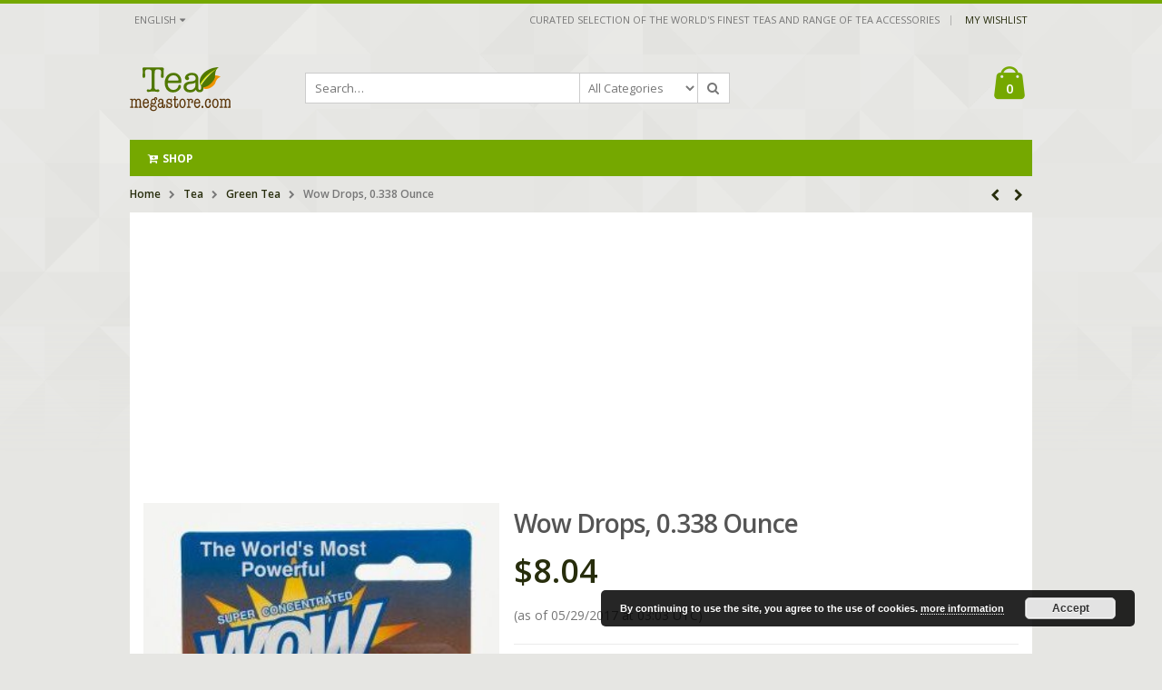

--- FILE ---
content_type: text/html; charset=UTF-8
request_url: https://www.teamegastore.com/shop/tea/green-tea-tea/wow-drops-0-338-ounce/
body_size: 20090
content:
<!DOCTYPE html>
<html lang="en-US">
<head>
    <meta charset="utf-8">
    <!--[if IE]><meta http-equiv='X-UA-Compatible' content='IE=edge,chrome=1'><![endif]-->
    <meta name="viewport" content="width=device-width, initial-scale=1, maximum-scale=1" />
    <link rel="profile" href="http://gmpg.org/xfn/11" />
    <link rel="pingback" href="https://www.teamegastore.com/xmlrpc.php" />
    <title>Wow Drops, 0.338 Ounce</title>
        <link rel="shortcut icon" href="//www.teamegastore.com/wp-content/uploads/2015/07/favicon.ico" type="image/x-icon" />
    <link rel="apple-touch-icon-precomposed" href="//www.teamegastore.com/wp-content/uploads/2015/07/apple-icon-57x57.png">
    <link rel="apple-touch-icon-precomposed" sizes="114x114" href="//www.teamegastore.com/wp-content/uploads/2015/07/apple-icon-114x114.png">
    <link rel="apple-touch-icon-precomposed" sizes="72x72" href="//www.teamegastore.com/wp-content/uploads/2015/07/apple-icon-72x72.png">
    <link rel="apple-touch-icon-precomposed" sizes="144x144" href="//www.teamegastore.com/wp-content/uploads/2015/07/apple-icon-144x144.png">


    <!--[if IE]>
    <link rel="stylesheet" href="https://www.teamegastore.com/wp-content/themes/porto/css/ie8.css?ver=2.2.7" />
    <![endif]-->
        <style rel="stylesheet" property="stylesheet" type="text/css">
    #header .logo {
        max-width: 170px;
    }
    @media (min-width: 1024px) {
        #header .logo {
            max-width: 250px;
        }
    }
    @media (max-width: 991px) {
        #header .logo {
            max-width: 110px;
        }
    }
    @media (max-width: 767px) {
        #header .logo {
            max-width: 110px;
        }
    }
    #header.sticky-header .logo {
        max-width: 100px;
    }
    </style>
    <meta name='robots' content='index, follow, max-image-preview:large, max-snippet:-1, max-video-preview:-1' />
<script>window._wca = window._wca || [];</script>

	<!-- This site is optimized with the Yoast SEO plugin v26.5 - https://yoast.com/wordpress/plugins/seo/ -->
	<title>Wow Drops, 0.338 Ounce</title>
	<meta name="description" content="The World&#039;s Most Powerful. Super Concentrated. Lick-A-Drop. Used for Bad Breath, Colds, Cough, and Sore Throats. All Natural. One Tiny Drop is All it Takes." />
	<link rel="canonical" href="https://www.teamegastore.com/shop/tea/green-tea-tea/wow-drops-0-338-ounce/" />
	<meta property="og:locale" content="en_US" />
	<meta property="og:type" content="article" />
	<meta property="og:title" content="Wow Drops, 0.338 Ounce" />
	<meta property="og:description" content="The World&#039;s Most Powerful. Super Concentrated. Lick-A-Drop. Used for Bad Breath, Colds, Cough, and Sore Throats. All Natural. One Tiny Drop is All it Takes." />
	<meta property="og:url" content="https://www.teamegastore.com/shop/tea/green-tea-tea/wow-drops-0-338-ounce/" />
	<meta property="og:site_name" content="Tea Megastore" />
	<meta property="og:image" content="https://www.teamegastore.com/wp-content/uploads/2015/10/ec7997686856.jpg" />
	<meta property="og:image:width" content="300" />
	<meta property="og:image:height" content="400" />
	<meta property="og:image:type" content="image/jpeg" />
	<meta name="twitter:card" content="summary_large_image" />
	<script type="application/ld+json" class="yoast-schema-graph">{"@context":"https://schema.org","@graph":[{"@type":"WebPage","@id":"https://www.teamegastore.com/shop/tea/green-tea-tea/wow-drops-0-338-ounce/","url":"https://www.teamegastore.com/shop/tea/green-tea-tea/wow-drops-0-338-ounce/","name":"Wow Drops, 0.338 Ounce","isPartOf":{"@id":"https://www.teamegastore.com/#website"},"primaryImageOfPage":{"@id":"https://www.teamegastore.com/shop/tea/green-tea-tea/wow-drops-0-338-ounce/#primaryimage"},"image":{"@id":"https://www.teamegastore.com/shop/tea/green-tea-tea/wow-drops-0-338-ounce/#primaryimage"},"thumbnailUrl":"https://www.teamegastore.com/wp-content/uploads/2015/10/ec7997686856.jpg","datePublished":"2015-10-22T01:15:08+00:00","description":"The World's Most Powerful. Super Concentrated. Lick-A-Drop. Used for Bad Breath, Colds, Cough, and Sore Throats. All Natural. One Tiny Drop is All it Takes.","breadcrumb":{"@id":"https://www.teamegastore.com/shop/tea/green-tea-tea/wow-drops-0-338-ounce/#breadcrumb"},"inLanguage":"en-US","potentialAction":[{"@type":"ReadAction","target":["https://www.teamegastore.com/shop/tea/green-tea-tea/wow-drops-0-338-ounce/"]}]},{"@type":"ImageObject","inLanguage":"en-US","@id":"https://www.teamegastore.com/shop/tea/green-tea-tea/wow-drops-0-338-ounce/#primaryimage","url":"https://www.teamegastore.com/wp-content/uploads/2015/10/ec7997686856.jpg","contentUrl":"https://www.teamegastore.com/wp-content/uploads/2015/10/ec7997686856.jpg","width":300,"height":400},{"@type":"BreadcrumbList","@id":"https://www.teamegastore.com/shop/tea/green-tea-tea/wow-drops-0-338-ounce/#breadcrumb","itemListElement":[{"@type":"ListItem","position":1,"name":"Home","item":"https://www.teamegastore.com/"},{"@type":"ListItem","position":2,"name":"Shop","item":"https://www.teamegastore.com/"},{"@type":"ListItem","position":3,"name":"Wow Drops, 0.338 Ounce"}]},{"@type":"WebSite","@id":"https://www.teamegastore.com/#website","url":"https://www.teamegastore.com/","name":"Tea Megastore","description":"","potentialAction":[{"@type":"SearchAction","target":{"@type":"EntryPoint","urlTemplate":"https://www.teamegastore.com/?s={search_term_string}"},"query-input":{"@type":"PropertyValueSpecification","valueRequired":true,"valueName":"search_term_string"}}],"inLanguage":"en-US"}]}</script>
	<!-- / Yoast SEO plugin. -->


<link rel='dns-prefetch' href='//www.teamegastore.com' />
<link rel='dns-prefetch' href='//stats.wp.com' />
<link rel='dns-prefetch' href='//secure.gravatar.com' />
<link rel='dns-prefetch' href='//code.jquery.com' />
<link rel='dns-prefetch' href='//fonts.googleapis.com' />
<link rel='dns-prefetch' href='//v0.wordpress.com' />
<link rel="alternate" type="application/rss+xml" title="Tea Megastore &raquo; Feed" href="https://www.teamegastore.com/feed/" />
<link rel="alternate" type="application/rss+xml" title="Tea Megastore &raquo; Comments Feed" href="https://www.teamegastore.com/comments/feed/" />
<link rel="alternate" title="oEmbed (JSON)" type="application/json+oembed" href="https://www.teamegastore.com/wp-json/oembed/1.0/embed?url=https%3A%2F%2Fwww.teamegastore.com%2Fshop%2Ftea%2Fgreen-tea-tea%2Fwow-drops-0-338-ounce%2F" />
<link rel="alternate" title="oEmbed (XML)" type="text/xml+oembed" href="https://www.teamegastore.com/wp-json/oembed/1.0/embed?url=https%3A%2F%2Fwww.teamegastore.com%2Fshop%2Ftea%2Fgreen-tea-tea%2Fwow-drops-0-338-ounce%2F&#038;format=xml" />
<style id='wp-img-auto-sizes-contain-inline-css' type='text/css'>
img:is([sizes=auto i],[sizes^="auto," i]){contain-intrinsic-size:3000px 1500px}
/*# sourceURL=wp-img-auto-sizes-contain-inline-css */
</style>
<style id='wp-emoji-styles-inline-css' type='text/css'>

	img.wp-smiley, img.emoji {
		display: inline !important;
		border: none !important;
		box-shadow: none !important;
		height: 1em !important;
		width: 1em !important;
		margin: 0 0.07em !important;
		vertical-align: -0.1em !important;
		background: none !important;
		padding: 0 !important;
	}
/*# sourceURL=wp-emoji-styles-inline-css */
</style>
<style id='wp-block-library-inline-css' type='text/css'>
:root{--wp-block-synced-color:#7a00df;--wp-block-synced-color--rgb:122,0,223;--wp-bound-block-color:var(--wp-block-synced-color);--wp-editor-canvas-background:#ddd;--wp-admin-theme-color:#007cba;--wp-admin-theme-color--rgb:0,124,186;--wp-admin-theme-color-darker-10:#006ba1;--wp-admin-theme-color-darker-10--rgb:0,107,160.5;--wp-admin-theme-color-darker-20:#005a87;--wp-admin-theme-color-darker-20--rgb:0,90,135;--wp-admin-border-width-focus:2px}@media (min-resolution:192dpi){:root{--wp-admin-border-width-focus:1.5px}}.wp-element-button{cursor:pointer}:root .has-very-light-gray-background-color{background-color:#eee}:root .has-very-dark-gray-background-color{background-color:#313131}:root .has-very-light-gray-color{color:#eee}:root .has-very-dark-gray-color{color:#313131}:root .has-vivid-green-cyan-to-vivid-cyan-blue-gradient-background{background:linear-gradient(135deg,#00d084,#0693e3)}:root .has-purple-crush-gradient-background{background:linear-gradient(135deg,#34e2e4,#4721fb 50%,#ab1dfe)}:root .has-hazy-dawn-gradient-background{background:linear-gradient(135deg,#faaca8,#dad0ec)}:root .has-subdued-olive-gradient-background{background:linear-gradient(135deg,#fafae1,#67a671)}:root .has-atomic-cream-gradient-background{background:linear-gradient(135deg,#fdd79a,#004a59)}:root .has-nightshade-gradient-background{background:linear-gradient(135deg,#330968,#31cdcf)}:root .has-midnight-gradient-background{background:linear-gradient(135deg,#020381,#2874fc)}:root{--wp--preset--font-size--normal:16px;--wp--preset--font-size--huge:42px}.has-regular-font-size{font-size:1em}.has-larger-font-size{font-size:2.625em}.has-normal-font-size{font-size:var(--wp--preset--font-size--normal)}.has-huge-font-size{font-size:var(--wp--preset--font-size--huge)}.has-text-align-center{text-align:center}.has-text-align-left{text-align:left}.has-text-align-right{text-align:right}.has-fit-text{white-space:nowrap!important}#end-resizable-editor-section{display:none}.aligncenter{clear:both}.items-justified-left{justify-content:flex-start}.items-justified-center{justify-content:center}.items-justified-right{justify-content:flex-end}.items-justified-space-between{justify-content:space-between}.screen-reader-text{border:0;clip-path:inset(50%);height:1px;margin:-1px;overflow:hidden;padding:0;position:absolute;width:1px;word-wrap:normal!important}.screen-reader-text:focus{background-color:#ddd;clip-path:none;color:#444;display:block;font-size:1em;height:auto;left:5px;line-height:normal;padding:15px 23px 14px;text-decoration:none;top:5px;width:auto;z-index:100000}html :where(.has-border-color){border-style:solid}html :where([style*=border-top-color]){border-top-style:solid}html :where([style*=border-right-color]){border-right-style:solid}html :where([style*=border-bottom-color]){border-bottom-style:solid}html :where([style*=border-left-color]){border-left-style:solid}html :where([style*=border-width]){border-style:solid}html :where([style*=border-top-width]){border-top-style:solid}html :where([style*=border-right-width]){border-right-style:solid}html :where([style*=border-bottom-width]){border-bottom-style:solid}html :where([style*=border-left-width]){border-left-style:solid}html :where(img[class*=wp-image-]){height:auto;max-width:100%}:where(figure){margin:0 0 1em}html :where(.is-position-sticky){--wp-admin--admin-bar--position-offset:var(--wp-admin--admin-bar--height,0px)}@media screen and (max-width:600px){html :where(.is-position-sticky){--wp-admin--admin-bar--position-offset:0px}}

/*# sourceURL=wp-block-library-inline-css */
</style><link rel='stylesheet' property='stylesheet' id='wc-blocks-style-css' href='https://www.teamegastore.com/wp-content/plugins/woocommerce/assets/client/blocks/wc-blocks.css?ver=wc-10.4.3' type='text/css' media='all' />
<style id='global-styles-inline-css' type='text/css'>
:root{--wp--preset--aspect-ratio--square: 1;--wp--preset--aspect-ratio--4-3: 4/3;--wp--preset--aspect-ratio--3-4: 3/4;--wp--preset--aspect-ratio--3-2: 3/2;--wp--preset--aspect-ratio--2-3: 2/3;--wp--preset--aspect-ratio--16-9: 16/9;--wp--preset--aspect-ratio--9-16: 9/16;--wp--preset--color--black: #000000;--wp--preset--color--cyan-bluish-gray: #abb8c3;--wp--preset--color--white: #ffffff;--wp--preset--color--pale-pink: #f78da7;--wp--preset--color--vivid-red: #cf2e2e;--wp--preset--color--luminous-vivid-orange: #ff6900;--wp--preset--color--luminous-vivid-amber: #fcb900;--wp--preset--color--light-green-cyan: #7bdcb5;--wp--preset--color--vivid-green-cyan: #00d084;--wp--preset--color--pale-cyan-blue: #8ed1fc;--wp--preset--color--vivid-cyan-blue: #0693e3;--wp--preset--color--vivid-purple: #9b51e0;--wp--preset--gradient--vivid-cyan-blue-to-vivid-purple: linear-gradient(135deg,rgb(6,147,227) 0%,rgb(155,81,224) 100%);--wp--preset--gradient--light-green-cyan-to-vivid-green-cyan: linear-gradient(135deg,rgb(122,220,180) 0%,rgb(0,208,130) 100%);--wp--preset--gradient--luminous-vivid-amber-to-luminous-vivid-orange: linear-gradient(135deg,rgb(252,185,0) 0%,rgb(255,105,0) 100%);--wp--preset--gradient--luminous-vivid-orange-to-vivid-red: linear-gradient(135deg,rgb(255,105,0) 0%,rgb(207,46,46) 100%);--wp--preset--gradient--very-light-gray-to-cyan-bluish-gray: linear-gradient(135deg,rgb(238,238,238) 0%,rgb(169,184,195) 100%);--wp--preset--gradient--cool-to-warm-spectrum: linear-gradient(135deg,rgb(74,234,220) 0%,rgb(151,120,209) 20%,rgb(207,42,186) 40%,rgb(238,44,130) 60%,rgb(251,105,98) 80%,rgb(254,248,76) 100%);--wp--preset--gradient--blush-light-purple: linear-gradient(135deg,rgb(255,206,236) 0%,rgb(152,150,240) 100%);--wp--preset--gradient--blush-bordeaux: linear-gradient(135deg,rgb(254,205,165) 0%,rgb(254,45,45) 50%,rgb(107,0,62) 100%);--wp--preset--gradient--luminous-dusk: linear-gradient(135deg,rgb(255,203,112) 0%,rgb(199,81,192) 50%,rgb(65,88,208) 100%);--wp--preset--gradient--pale-ocean: linear-gradient(135deg,rgb(255,245,203) 0%,rgb(182,227,212) 50%,rgb(51,167,181) 100%);--wp--preset--gradient--electric-grass: linear-gradient(135deg,rgb(202,248,128) 0%,rgb(113,206,126) 100%);--wp--preset--gradient--midnight: linear-gradient(135deg,rgb(2,3,129) 0%,rgb(40,116,252) 100%);--wp--preset--font-size--small: 13px;--wp--preset--font-size--medium: 20px;--wp--preset--font-size--large: 36px;--wp--preset--font-size--x-large: 42px;--wp--preset--spacing--20: 0.44rem;--wp--preset--spacing--30: 0.67rem;--wp--preset--spacing--40: 1rem;--wp--preset--spacing--50: 1.5rem;--wp--preset--spacing--60: 2.25rem;--wp--preset--spacing--70: 3.38rem;--wp--preset--spacing--80: 5.06rem;--wp--preset--shadow--natural: 6px 6px 9px rgba(0, 0, 0, 0.2);--wp--preset--shadow--deep: 12px 12px 50px rgba(0, 0, 0, 0.4);--wp--preset--shadow--sharp: 6px 6px 0px rgba(0, 0, 0, 0.2);--wp--preset--shadow--outlined: 6px 6px 0px -3px rgb(255, 255, 255), 6px 6px rgb(0, 0, 0);--wp--preset--shadow--crisp: 6px 6px 0px rgb(0, 0, 0);}:where(.is-layout-flex){gap: 0.5em;}:where(.is-layout-grid){gap: 0.5em;}body .is-layout-flex{display: flex;}.is-layout-flex{flex-wrap: wrap;align-items: center;}.is-layout-flex > :is(*, div){margin: 0;}body .is-layout-grid{display: grid;}.is-layout-grid > :is(*, div){margin: 0;}:where(.wp-block-columns.is-layout-flex){gap: 2em;}:where(.wp-block-columns.is-layout-grid){gap: 2em;}:where(.wp-block-post-template.is-layout-flex){gap: 1.25em;}:where(.wp-block-post-template.is-layout-grid){gap: 1.25em;}.has-black-color{color: var(--wp--preset--color--black) !important;}.has-cyan-bluish-gray-color{color: var(--wp--preset--color--cyan-bluish-gray) !important;}.has-white-color{color: var(--wp--preset--color--white) !important;}.has-pale-pink-color{color: var(--wp--preset--color--pale-pink) !important;}.has-vivid-red-color{color: var(--wp--preset--color--vivid-red) !important;}.has-luminous-vivid-orange-color{color: var(--wp--preset--color--luminous-vivid-orange) !important;}.has-luminous-vivid-amber-color{color: var(--wp--preset--color--luminous-vivid-amber) !important;}.has-light-green-cyan-color{color: var(--wp--preset--color--light-green-cyan) !important;}.has-vivid-green-cyan-color{color: var(--wp--preset--color--vivid-green-cyan) !important;}.has-pale-cyan-blue-color{color: var(--wp--preset--color--pale-cyan-blue) !important;}.has-vivid-cyan-blue-color{color: var(--wp--preset--color--vivid-cyan-blue) !important;}.has-vivid-purple-color{color: var(--wp--preset--color--vivid-purple) !important;}.has-black-background-color{background-color: var(--wp--preset--color--black) !important;}.has-cyan-bluish-gray-background-color{background-color: var(--wp--preset--color--cyan-bluish-gray) !important;}.has-white-background-color{background-color: var(--wp--preset--color--white) !important;}.has-pale-pink-background-color{background-color: var(--wp--preset--color--pale-pink) !important;}.has-vivid-red-background-color{background-color: var(--wp--preset--color--vivid-red) !important;}.has-luminous-vivid-orange-background-color{background-color: var(--wp--preset--color--luminous-vivid-orange) !important;}.has-luminous-vivid-amber-background-color{background-color: var(--wp--preset--color--luminous-vivid-amber) !important;}.has-light-green-cyan-background-color{background-color: var(--wp--preset--color--light-green-cyan) !important;}.has-vivid-green-cyan-background-color{background-color: var(--wp--preset--color--vivid-green-cyan) !important;}.has-pale-cyan-blue-background-color{background-color: var(--wp--preset--color--pale-cyan-blue) !important;}.has-vivid-cyan-blue-background-color{background-color: var(--wp--preset--color--vivid-cyan-blue) !important;}.has-vivid-purple-background-color{background-color: var(--wp--preset--color--vivid-purple) !important;}.has-black-border-color{border-color: var(--wp--preset--color--black) !important;}.has-cyan-bluish-gray-border-color{border-color: var(--wp--preset--color--cyan-bluish-gray) !important;}.has-white-border-color{border-color: var(--wp--preset--color--white) !important;}.has-pale-pink-border-color{border-color: var(--wp--preset--color--pale-pink) !important;}.has-vivid-red-border-color{border-color: var(--wp--preset--color--vivid-red) !important;}.has-luminous-vivid-orange-border-color{border-color: var(--wp--preset--color--luminous-vivid-orange) !important;}.has-luminous-vivid-amber-border-color{border-color: var(--wp--preset--color--luminous-vivid-amber) !important;}.has-light-green-cyan-border-color{border-color: var(--wp--preset--color--light-green-cyan) !important;}.has-vivid-green-cyan-border-color{border-color: var(--wp--preset--color--vivid-green-cyan) !important;}.has-pale-cyan-blue-border-color{border-color: var(--wp--preset--color--pale-cyan-blue) !important;}.has-vivid-cyan-blue-border-color{border-color: var(--wp--preset--color--vivid-cyan-blue) !important;}.has-vivid-purple-border-color{border-color: var(--wp--preset--color--vivid-purple) !important;}.has-vivid-cyan-blue-to-vivid-purple-gradient-background{background: var(--wp--preset--gradient--vivid-cyan-blue-to-vivid-purple) !important;}.has-light-green-cyan-to-vivid-green-cyan-gradient-background{background: var(--wp--preset--gradient--light-green-cyan-to-vivid-green-cyan) !important;}.has-luminous-vivid-amber-to-luminous-vivid-orange-gradient-background{background: var(--wp--preset--gradient--luminous-vivid-amber-to-luminous-vivid-orange) !important;}.has-luminous-vivid-orange-to-vivid-red-gradient-background{background: var(--wp--preset--gradient--luminous-vivid-orange-to-vivid-red) !important;}.has-very-light-gray-to-cyan-bluish-gray-gradient-background{background: var(--wp--preset--gradient--very-light-gray-to-cyan-bluish-gray) !important;}.has-cool-to-warm-spectrum-gradient-background{background: var(--wp--preset--gradient--cool-to-warm-spectrum) !important;}.has-blush-light-purple-gradient-background{background: var(--wp--preset--gradient--blush-light-purple) !important;}.has-blush-bordeaux-gradient-background{background: var(--wp--preset--gradient--blush-bordeaux) !important;}.has-luminous-dusk-gradient-background{background: var(--wp--preset--gradient--luminous-dusk) !important;}.has-pale-ocean-gradient-background{background: var(--wp--preset--gradient--pale-ocean) !important;}.has-electric-grass-gradient-background{background: var(--wp--preset--gradient--electric-grass) !important;}.has-midnight-gradient-background{background: var(--wp--preset--gradient--midnight) !important;}.has-small-font-size{font-size: var(--wp--preset--font-size--small) !important;}.has-medium-font-size{font-size: var(--wp--preset--font-size--medium) !important;}.has-large-font-size{font-size: var(--wp--preset--font-size--large) !important;}.has-x-large-font-size{font-size: var(--wp--preset--font-size--x-large) !important;}
/*# sourceURL=global-styles-inline-css */
</style>

<style id='classic-theme-styles-inline-css' type='text/css'>
/*! This file is auto-generated */
.wp-block-button__link{color:#fff;background-color:#32373c;border-radius:9999px;box-shadow:none;text-decoration:none;padding:calc(.667em + 2px) calc(1.333em + 2px);font-size:1.125em}.wp-block-file__button{background:#32373c;color:#fff;text-decoration:none}
/*# sourceURL=/wp-includes/css/classic-themes.min.css */
</style>
<link rel='stylesheet' id='contact-form-7-css' href='https://www.teamegastore.com/wp-content/plugins/contact-form-7/includes/css/styles.css?ver=6.1.4' type='text/css' media='all' />
<link rel='stylesheet' id='jquery-themes-smooth-css' href='http://code.jquery.com/ui/1.10.3/themes/smoothness/jquery-ui.css?ver=6.9' type='text/css' media='all' />
<link rel='stylesheet' id='pros_front-css' href='https://www.teamegastore.com/wp-content/plugins/prosociate/css/front_style.css?ver=6.9' type='text/css' media='all' />
<style id='woocommerce-inline-inline-css' type='text/css'>
.woocommerce form .form-row .required { visibility: visible; }
/*# sourceURL=woocommerce-inline-inline-css */
</style>
<link rel='stylesheet' id='yith-wcan-shortcodes-css' href='https://www.teamegastore.com/wp-content/plugins/yith-woocommerce-ajax-navigation/assets/css/shortcodes.css?ver=5.16.0' type='text/css' media='all' />
<style id='yith-wcan-shortcodes-inline-css' type='text/css'>
:root{
	--yith-wcan-filters_colors_titles: #434343;
	--yith-wcan-filters_colors_background: #FFFFFF;
	--yith-wcan-filters_colors_accent: #A7144C;
	--yith-wcan-filters_colors_accent_r: 167;
	--yith-wcan-filters_colors_accent_g: 20;
	--yith-wcan-filters_colors_accent_b: 76;
	--yith-wcan-color_swatches_border_radius: 100%;
	--yith-wcan-color_swatches_size: 30px;
	--yith-wcan-labels_style_background: #FFFFFF;
	--yith-wcan-labels_style_background_hover: #A7144C;
	--yith-wcan-labels_style_background_active: #A7144C;
	--yith-wcan-labels_style_text: #434343;
	--yith-wcan-labels_style_text_hover: #FFFFFF;
	--yith-wcan-labels_style_text_active: #FFFFFF;
	--yith-wcan-anchors_style_text: #434343;
	--yith-wcan-anchors_style_text_hover: #A7144C;
	--yith-wcan-anchors_style_text_active: #A7144C;
}
/*# sourceURL=yith-wcan-shortcodes-inline-css */
</style>
<link rel='stylesheet' id='ms-main-css' href='https://www.teamegastore.com/wp-content/plugins/masterslider/public/assets/css/masterslider.main.css?ver=2.17.0' type='text/css' media='all' />
<link rel='stylesheet' id='ms-custom-css' href='https://www.teamegastore.com/wp-content/uploads/masterslider/custom.css?ver=3.7' type='text/css' media='all' />
<link rel='stylesheet' id='ultimate-style-css' href='https://www.teamegastore.com/wp-content/plugins/Ultimate_VC_Addons/assets/min-css/style.min.css?ver=3.12.0' type='text/css' media='all' />
<link rel='stylesheet' id='bsf-Defaults-css' href='https://www.teamegastore.com/wp-content/uploads/smile_fonts/Defaults/Defaults.css?ver=6.9' type='text/css' media='all' />
<link rel='stylesheet' id='porto-plugins-css' href='https://www.teamegastore.com/wp-content/themes/porto/css/plugins_1.css?ver=6.9' type='text/css' media='all' />
<link rel='stylesheet' id='porto-theme-css' href='https://www.teamegastore.com/wp-content/themes/porto/css/theme_1.css?ver=6.9' type='text/css' media='all' />
<link rel='stylesheet' id='porto-skin-css' href='https://www.teamegastore.com/wp-content/themes/porto/css/skin_1.css?ver=6.9' type='text/css' media='all' />
<link rel='stylesheet' id='porto-style-css' href='https://www.teamegastore.com/wp-content/themes/porto/style.css?ver=6.9' type='text/css' media='all' />
<link rel='stylesheet' id='porto-google-fonts-css' href='//fonts.googleapis.com/css?family=Open+Sans%3A300%2C300italic%2C400%2C400italic%2C600%2C600italic%2C700%2C700italic%2C800%2C800italic%7CShadows+Into+Light%3A300%2C300italic%2C400%2C400italic%2C600%2C600italic%2C700%2C700italic%2C800%2C800italic%7C&#038;subset=latin%2Cgreek-ext%2Ccyrillic%2Clatin-ext%2Cgreek%2Ccyrillic-ext%2Cvietnamese&#038;ver=6.9' type='text/css' media='all' />
<script type="text/javascript" src="https://www.teamegastore.com/wp-includes/js/jquery/jquery.min.js?ver=3.7.1" id="jquery-core-js"></script>
<script type="text/javascript" src="https://www.teamegastore.com/wp-includes/js/jquery/jquery-migrate.min.js?ver=3.4.1" id="jquery-migrate-js"></script>
<script type="text/javascript" src="https://www.teamegastore.com/wp-content/plugins/woocommerce/assets/js/jquery-blockui/jquery.blockUI.min.js?ver=2.7.0-wc.10.4.3" id="wc-jquery-blockui-js" data-wp-strategy="defer"></script>
<script type="text/javascript" id="wc-add-to-cart-js-extra">
/* <![CDATA[ */
var wc_add_to_cart_params = {"ajax_url":"/wp-admin/admin-ajax.php","wc_ajax_url":"/?wc-ajax=%%endpoint%%","i18n_view_cart":"View cart","cart_url":"https://www.teamegastore.com/cart/","is_cart":"","cart_redirect_after_add":"yes"};
//# sourceURL=wc-add-to-cart-js-extra
/* ]]> */
</script>
<script type="text/javascript" src="https://www.teamegastore.com/wp-content/plugins/woocommerce/assets/js/frontend/add-to-cart.min.js?ver=10.4.3" id="wc-add-to-cart-js" data-wp-strategy="defer"></script>
<script type="text/javascript" id="wc-single-product-js-extra">
/* <![CDATA[ */
var wc_single_product_params = {"i18n_required_rating_text":"Please select a rating","i18n_rating_options":["1 of 5 stars","2 of 5 stars","3 of 5 stars","4 of 5 stars","5 of 5 stars"],"i18n_product_gallery_trigger_text":"View full-screen image gallery","review_rating_required":"yes","flexslider":{"rtl":false,"animation":"slide","smoothHeight":true,"directionNav":false,"controlNav":"thumbnails","slideshow":false,"animationSpeed":500,"animationLoop":false,"allowOneSlide":false},"zoom_enabled":"","zoom_options":[],"photoswipe_enabled":"","photoswipe_options":{"shareEl":false,"closeOnScroll":false,"history":false,"hideAnimationDuration":0,"showAnimationDuration":0},"flexslider_enabled":""};
//# sourceURL=wc-single-product-js-extra
/* ]]> */
</script>
<script type="text/javascript" src="https://www.teamegastore.com/wp-content/plugins/woocommerce/assets/js/frontend/single-product.min.js?ver=10.4.3" id="wc-single-product-js" defer="defer" data-wp-strategy="defer"></script>
<script type="text/javascript" src="https://www.teamegastore.com/wp-content/plugins/woocommerce/assets/js/js-cookie/js.cookie.min.js?ver=2.1.4-wc.10.4.3" id="wc-js-cookie-js" defer="defer" data-wp-strategy="defer"></script>
<script type="text/javascript" id="woocommerce-js-extra">
/* <![CDATA[ */
var woocommerce_params = {"ajax_url":"/wp-admin/admin-ajax.php","wc_ajax_url":"/?wc-ajax=%%endpoint%%","i18n_password_show":"Show password","i18n_password_hide":"Hide password"};
//# sourceURL=woocommerce-js-extra
/* ]]> */
</script>
<script type="text/javascript" src="https://www.teamegastore.com/wp-content/plugins/woocommerce/assets/js/frontend/woocommerce.min.js?ver=10.4.3" id="woocommerce-js" defer="defer" data-wp-strategy="defer"></script>
<script type="text/javascript" src="https://www.teamegastore.com/wp-content/plugins/js_composer/assets/js/vendors/woocommerce-add-to-cart.js?ver=4.5.3" id="vc_woocommerce-add-to-cart-js-js"></script>
<script type="text/javascript" src="https://stats.wp.com/s-202604.js" id="woocommerce-analytics-js" defer="defer" data-wp-strategy="defer"></script>
<script type="text/javascript" src="https://www.teamegastore.com/wp-content/themes/porto/js/plugins.min.js?ver=2.2.7" id="porto-plugins-js"></script>
<script type="text/javascript" src="https://www.teamegastore.com/wp-content/themes/porto/js/blueimp/jquery.blueimp-gallery.min.js?ver=2.2.7" id="jquery-blueimp-gallery-js"></script>
<link rel="https://api.w.org/" href="https://www.teamegastore.com/wp-json/" /><link rel="alternate" title="JSON" type="application/json" href="https://www.teamegastore.com/wp-json/wp/v2/product/9142" /><link rel="EditURI" type="application/rsd+xml" title="RSD" href="https://www.teamegastore.com/xmlrpc.php?rsd" />
<meta name="generator" content="WordPress 6.9" />
<meta name="generator" content="WooCommerce 10.4.3" />
<script>var ms_grabbing_curosr='https://www.teamegastore.com/wp-content/plugins/masterslider/public/assets/css/common/grabbing.cur',ms_grab_curosr='https://www.teamegastore.com/wp-content/plugins/masterslider/public/assets/css/common/grab.cur';</script>
<meta name="generator" content="MasterSlider 2.17.0 - Responsive Touch Image Slider" />
	<style>img#wpstats{display:none}</style>
			<noscript><style>.woocommerce-product-gallery{ opacity: 1 !important; }</style></noscript>
	<style type="text/css">.recentcomments a{display:inline !important;padding:0 !important;margin:0 !important;}</style><meta name="generator" content="Powered by Visual Composer - drag and drop page builder for WordPress."/>
<!--[if IE 8]><link rel="stylesheet" type="text/css" href="https://www.teamegastore.com/wp-content/plugins/js_composer/assets/css/vc-ie8.css" media="screen"><![endif]-->		<style type="text/css" id="wp-custom-css">
			/*
Welcome to Custom CSS!

To learn how this works, see http://wp.me/PEmnE-Bt
*/
#teamegastore {
}

#teamegastore .product-image .inner {
	max-height: 250px;
}

#teamegastore .product-image img {
	max-height: 250px;
	width: 100%;
}

#teamegastore .product-summary-wrap .price {
	margin-bottom: 20px !important;
}

#teamegastore .amazon-checkout-note {
	font-size: 12px;
	line-height: 15px;
	margin: 10px 0 0;
}

#teamegastore .cart-popup .amazon-checkout-note {
	text-align: center;
}

#teamegastore .wc-proceed-to-checkout .amazon-checkout-note {
}

#teamegastore #footer .widget {
	margin-bottom: 0;
}

#teamegastore #footer .footer-bottom .container .footer-left {
	padding: 10px 8px 10px 0;
	text-align: left;
	width: 50%;
}

#teamegastore .product-image .inner {
	height: 250px;
}

#teamegastore .product_list_widget .product-image .inner {
	height: auto;
}

#teamegastore .product-image img {
	max-height: 250px;
	width: auto;
}

#teamegastore .add-links .add_to_cart_button:before {
	content: "";
}

#teamegastore .add-links .add_to_cart_button.product_type_simple:before {
	content: "";
}

#teamegastore ul.products li.product .price,
#teamegastore ul.products li.product-category .price {
	margin-bottom: .75em !important;
}

#teamegastore ul.products li.product.hover .add-links.no-effect .add_to_cart_read_more,
#teamegastore ul.products li.product:hover .add-links.no-effect .add_to_cart_read_more,
#teamegastore ul.products li.product.hover .add-links.no-effect .add_to_cart_button,
#teamegastore ul.products li.product:hover .add-links.no-effect .add_to_cart_button {
	padding: 6px 12px;
}

#teamegastore ul.pwidth-lg-5 li.product.hover .add_to_cart_read_more,
#teamegastore ul.pwidth-lg-5 li.product:hover .add_to_cart_read_more,
#teamegastore ul.pwidth-lg-5 li.product.hover .add_to_cart_button,
#teamegastore ul.pwidth-lg-5 li.product:hover .add_to_cart_button {
	padding: 6px 12px;
}

#teamegastore ul.pwidth-lg-4 li.product.hover .add_to_cart_read_more,
#teamegastore ul.pwidth-lg-4 li.product:hover .add_to_cart_read_more,
#teamegastore ul.pwidth-lg-4 li.product.hover .add_to_cart_button,
#teamegastore ul.pwidth-lg-4 li.product:hover .add_to_cart_button {
	padding: 6px 12px;
}

#teamegastore ul.pwidth-lg-3 li.product.hover .add_to_cart_read_more,
#teamegastore ul.pwidth-lg-3 li.product:hover .add_to_cart_read_more,
#teamegastore ul.pwidth-lg-3 li.product.hover .add_to_cart_button,
#teamegastore ul.pwidth-lg-3 li.product:hover .add_to_cart_button {
	padding: 6px 12px;
}

#teamegastore ul.pwidth-lg-2 li.product.hover .add_to_cart_read_more,
#teamegastore ul.pwidth-lg-2 li.product:hover .add_to_cart_read_more,
#teamegastore ul.pwidth-lg-2 li.product.hover .add_to_cart_button,
#teamegastore ul.pwidth-lg-2 li.product:hover .add_to_cart_button {
	padding: 6px 12px;
}

#teamegastore ul.pwidth-md-4 li.product.hover .add_to_cart_read_more,
#teamegastore ul.pwidth-md-4 li.product:hover .add_to_cart_read_more,
#teamegastore ul.pwidth-md-4 li.product.hover .add_to_cart_button,
#teamegastore ul.pwidth-md-4 li.product:hover .add_to_cart_button {
	padding: 6px 12px;
}

#teamegastore ul.pwidth-md-3 li.product.hover .add_to_cart_read_more,
#teamegastore ul.pwidth-md-3 li.product:hover .add_to_cart_read_more,
#teamegastore ul.pwidth-md-3 li.product.hover .add_to_cart_button,
#teamegastore ul.pwidth-md-3 li.product:hover .add_to_cart_button {
	padding: 6px 12px;
}

#teamegastore ul.pwidth-md-2 li.product.hover .add_to_cart_read_more,
#teamegastore ul.pwidth-md-2 li.product:hover .add_to_cart_read_more,
#teamegastore ul.pwidth-md-2 li.product.hover .add_to_cart_button,
#teamegastore ul.pwidth-md-2 li.product:hover .add_to_cart_button {
	padding: 6px 12px;
}

#teamegastore .column2 ul.pwidth-lg-4 li.product.hover .add_to_cart_read_more,
#teamegastore .column2 ul.pwidth-lg-4 li.product:hover .add_to_cart_read_more,
#teamegastore .column2 ul.pwidth-lg-4 li.product.hover .add_to_cart_button,
#teamegastore .column2 ul.pwidth-lg-4 li.product:hover .add_to_cart_button {
	padding: 6px 12px;
}

#teamegastore .column2 ul.pwidth-lg-3 li.product.hover .add_to_cart_read_more,
#teamegastore .column2 ul.pwidth-lg-3 li.product:hover .add_to_cart_read_more,
#teamegastore .column2 ul.pwidth-lg-3 li.product.hover .add_to_cart_button,
#teamegastore .column2 ul.pwidth-lg-3 li.product:hover .add_to_cart_button {
	padding: 6px 12px;
}

#teamegastore .column2 ul.pwidth-md-3 li.product.hover .add_to_cart_read_more,
#teamegastore .column2 ul.pwidth-md-3 li.product:hover .add_to_cart_read_more,
#teamegastore .column2 ul.pwidth-md-3 li.product.hover .add_to_cart_button,
#teamegastore .column2 ul.pwidth-md-3 li.product:hover .add_to_cart_button {
	padding: 6px 12px;
}

#teamegastore .column2 ul.pwidth-md-2 li.product.hover .add_to_cart_read_more,
#teamegastore .column2 ul.pwidth-md-2 li.product:hover .add_to_cart_read_more,
#teamegastore .column2 ul.pwidth-md-2 li.product.hover .add_to_cart_button,
#teamegastore .column2 ul.pwidth-md-2 li.product:hover .add_to_cart_button {
	padding: 6px 12px;
}

#teamegastore ul.pwidth-xs-2 li.product.hover .add_to_cart_read_more,
#teamegastore .column2 ul.pwidth-xs-2 li.product.hover .add_to_cart_read_more,
#teamegastore ul.pwidth-xs-2 li.product:hover .add_to_cart_read_more,
#teamegastore .column2 ul.pwidth-xs-2 li.product:hover .add_to_cart_read_more,
#teamegastore ul.pwidth-xs-2 li.product.hover .add_to_cart_button,
#teamegastore .column2 ul.pwidth-xs-2 li.product.hover .add_to_cart_button,
#teamegastore ul.pwidth-xs-2 li.product:hover .add_to_cart_button,
#teamegastore .column2 ul.pwidth-xs-2 li.product:hover .add_to_cart_button {
	padding: 6px 12px;
}

#teamegastore ul.pwidth-xs-1 li.product.hover .add_to_cart_read_more,
#teamegastore .column2 ul.pwidth-xs-1 li.product.hover .add_to_cart_read_more,
#teamegastore ul.pwidth-xs-1 li.product:hover .add_to_cart_read_more,
#teamegastore .column2 ul.pwidth-xs-1 li.product:hover .add_to_cart_read_more,
#teamegastore ul.pwidth-xs-1 li.product.hover .add_to_cart_button,
#teamegastore .column2 ul.pwidth-xs-1 li.product.hover .add_to_cart_button,
#teamegastore ul.pwidth-xs-1 li.product:hover .add_to_cart_button,
#teamegastore .column2 ul.pwidth-xs-1 li.product:hover .add_to_cart_button {
	padding: 6px 12px;
}

#teamegastore ul.pwidth-ls-1 li.product.hover .add_to_cart_read_more,
#teamegastore .column2 ul.pwidth-ls-1 li.product.hover .add_to_cart_read_more,
#teamegastore ul.pwidth-ls-1 li.product:hover .add_to_cart_read_more,
#teamegastore .column2 ul.pwidth-ls-1 li.product:hover .add_to_cart_read_more,
#teamegastore ul.pwidth-ls-1 li.product.hover .add_to_cart_button,
#teamegastore .column2 ul.pwidth-ls-1 li.product.hover .add_to_cart_button,
#teamegastore ul.pwidth-ls-1 li.product:hover .add_to_cart_button,
#teamegastore .column2 ul.pwidth-ls-1 li.product:hover .add_to_cart_button {
	padding: 6px 12px;
}

#teamegastore ul.list li.product.hover .add_to_cart_read_more,
#teamegastore .column2 ul.list li.product.hover .add_to_cart_read_more,
#teamegastore ul.list li.product:hover .add_to_cart_read_more,
#teamegastore .column2 ul.list li.product:hover .add_to_cart_read_more,
#teamegastore ul.list li.product.hover .add_to_cart_button,
#teamegastore .column2 ul.list li.product.hover .add_to_cart_button,
#teamegastore ul.list li.product:hover .add_to_cart_button,
#teamegastore .column2 ul.list li.product:hover .add_to_cart_button {
	padding: 6px 12px;
}		</style>
		<noscript><style> .wpb_animate_when_almost_visible { opacity: 1; }</style></noscript>
<!-- SumoMe -->
<!-- <script src="//load.sumome.com/" data-sumo-site-id="33e3b89e8989b60bce117a730e1cc7a77fef18922d46783314992ee1bad80e17" async="async"></script> -->
	
	<!-- Google Adsense -->
	<script async src="https://pagead2.googlesyndication.com/pagead/js/adsbygoogle.js?client=ca-pub-1083279215309126" crossorigin="anonymous"></script>
	
	<!-- Google Adsense Allow Ads Tag -->
	<script async src="https://fundingchoicesmessages.google.com/i/pub-1083279215309126?ers=1" nonce="rh30IhZB8MJ7DFIjPZyQhw"></script><script nonce="rh30IhZB8MJ7DFIjPZyQhw">(function() {function signalGooglefcPresent() {if (!window.frames['googlefcPresent']) {if (document.body) {const iframe = document.createElement('iframe'); iframe.style = 'width: 0; height: 0; border: none; z-index: -1000; left: -1000px; top: -1000px;'; iframe.style.display = 'none'; iframe.name = 'googlefcPresent'; document.body.appendChild(iframe);} else {setTimeout(signalGooglefcPresent, 0);}}}signalGooglefcPresent();})();</script>

<link rel='stylesheet' property='stylesheet' id='basecss-css' href='https://www.teamegastore.com/wp-content/plugins/eu-cookie-law/css/style.css?ver=6.9' type='text/css' media='all' />
</head>
<body id="teamegastore" class="wp-singular product-template-default single single-product postid-9142 wp-theme-porto full theme-porto _masterslider _msp_version_2.17.0 woocommerce woocommerce-page woocommerce-no-js yith-wcan-free wpb-js-composer js-comp-ver-4.5.3 vc_responsive">
	
	<!-- Google tag (gtag.js) -->
	<script async src="https://www.googletagmanager.com/gtag/js?id=G-PDTFSR3PEB"></script>
	<script>
	  window.dataLayer = window.dataLayer || [];
	  function gtag(){dataLayer.push(arguments);}
	  gtag('js', new Date());

	  gtag('config', 'G-PDTFSR3PEB');
	</script>
	
    
    <div class="page-wrapper"><!-- page wrapper -->

        
                    <div class="header-wrapper clearfix"><!-- header wrapper -->
                                
                    <header id="header" class="header-1  sticky-menu-header">
        <div class="header-top">
        <div class="container">
            <div class="header-left">
                <div class="switcher-wrap"><ul id="menu-view-switcher" class="view-switcher mega-menu show-arrow"><li id="nav-menu-item-3319" class="menu-item menu-item-type-custom menu-item-object-custom menu-item-has-children  has-sub narrow "><a href="#" class="">English</a>
<div class="popup"><div class="inner" style=""><ul class="sub-menu">
	<li id="nav-menu-item-3320" class="menu-item menu-item-type-custom menu-item-object-custom " data-cols="1"><a href="#" class="">French</a></li>
	<li id="nav-menu-item-3321" class="menu-item menu-item-type-custom menu-item-object-custom " data-cols="1"><a href="#" class="">German</a></li>
</ul></div></div>
</li>
</ul></div>            </div>
            <div class="header-right">
                <span class="welcome-msg">CURATED SELECTION OF THE WORLD'S FINEST TEAS AND RANGE OF TEA ACCESSORIES</span><span class="gap">|</span><ul id="menu-top-navigation" class="top-links mega-menu show-arrow"><li id="nav-menu-item-3333" class="menu-item menu-item-type-custom menu-item-object-custom  narrow "><a href="#" class="">My Wishlist</a></li>
</ul>            </div>
        </div>
    </div>
    
    <div class="header-main">
        <div class="container">
            <div class="header-left">
                                <div class="logo">                    <a href="https://www.teamegastore.com/" title="Tea Megastore - " rel="home">
                        <img class="img-responsive" src="//www.teamegastore.com/wp-content/uploads/2015/07/tea-megastore-logo.png" alt="Tea Megastore" />                    </a>
                </div>            </div>
            <div class="header-center">
                    <div class="searchform-popup">
        <a class="search-toggle"><i class="fa fa-search"></i></a>
        
<form role="search" method="get" id="yith-ajaxsearchform" action="https://www.teamegastore.com/" class="yith-ajaxsearchform-container searchform searchform-cats">
    <fieldset>
        <span class="text"><input name="s" id="yith-s" type="text" value="" placeholder="Search&hellip;" /></span>
        <select  name='cat' id='cat' class='cat'>
	<option value='0' selected='selected'>All Categories</option>
	<option class="level-0" value="252">Tea</option>
	<option class="level-1" value="253">&nbsp;&nbsp;&nbsp;Black Tea</option>
	<option class="level-1" value="529">&nbsp;&nbsp;&nbsp;Chai Tea</option>
	<option class="level-1" value="608">&nbsp;&nbsp;&nbsp;Green Tea</option>
	<option class="level-1" value="609">&nbsp;&nbsp;&nbsp;Herbal Tea</option>
	<option class="level-1" value="610">&nbsp;&nbsp;&nbsp;Iced Tea</option>
	<option class="level-1" value="612">&nbsp;&nbsp;&nbsp;Oolong</option>
	<option class="level-1" value="613">&nbsp;&nbsp;&nbsp;Rooibos</option>
	<option class="level-1" value="614">&nbsp;&nbsp;&nbsp;Tea Samplers</option>
	<option class="level-1" value="615">&nbsp;&nbsp;&nbsp;White Tea</option>
</select>
        <span class="button-wrap"><button class="btn" id="yith-searchsubmit" title="Search" type="submit"><i class="fa fa-search"></i></button></span>
        <input type="hidden" name="post_type" value="product" />
    </fieldset>
</form>

<script type="text/javascript">
jQuery(function($){
    var search_loader_url = 'https://www.teamegastore.com/wp-content/themes/porto/images/ajax-loader@2x.gif';

    $('#yith-s').yithautocomplete({
        minChars: 3,
        appendTo: '.yith-ajaxsearchform-container',
        serviceUrl: woocommerce_params.ajax_url + '?action=yith_ajax_search_products' + '&cat=' + $('.yith-ajaxsearchform-container #cat').val(),
        onSearchStart: function(){
            $(this).css('background', 'url('+search_loader_url+') no-repeat 97% center');
            $(this).css('background-size', '16px 16px');
        },
        onSearchComplete: function(){
            $(this).css('background', 'transparent');
        },
        onSelect: function (suggestion) {
            if( suggestion.id != -1 ) {
                window.location.href = suggestion.url;
            }
        }
    });
});
</script>    </div>
                    <a class="mobile-toggle"><i class="fa fa-reorder"></i></a>
            </div>
            <div class="header-right">
                                <div class="header-minicart">
                            <div id="mini-cart" class="dropdown mini-cart ">
            <div class="dropdown-toggle cart-head" data-toggle="dropdown" data-delay="50" data-close-others="false">
                <i class="minicart-icon"></i>
                <span class="cart-items">0</span>
            </div>
            <div class="dropdown-menu cart-popup widget_shopping_cart">
                <div class="widget_shopping_cart_content">
                    <div class="cart-loading"></div>
                </div>
            </div>
        </div>
                    </div>
            </div>
        </div>
    </div>

        <div class="main-menu-wrap">
        <div id="main-menu" class="container ">
            <ul id="menu-main-menu" class="main-menu mega-menu show-arrow"><li id="nav-menu-item-3528" class="menu-item menu-item-type-post_type menu-item-object-page menu-item-home current_page_parent  narrow "><a href="https://www.teamegastore.com/" class=""><i class="fa fa-cart-plus"></i>Shop</a></li>
</ul>        </div>
    </div>
    </header>
                            </div><!-- end header wrapper -->
        
        
                    <div id="breadcrumbs-boxed" class="container">
        <section class="page-top">
        <div class="container">
            <div class="row">
                <div class="col-md-12">
                                            <div class="breadrumbs-wrap">
                            <ul class="breadcrumb"><li><a class="home" href="https://www.teamegastore.com">Home</a><i class="delimiter"></i></li><li><a href="https://www.teamegastore.com/product-category/tea/">Tea</a><i class="delimiter"></i></li><li><a href="https://www.teamegastore.com/product-category/tea/green-tea-tea/">Green Tea</a><i class="delimiter"></i></li><li>Wow Drops, 0.338 Ounce</li></ul>                        </div>
                                        <div class=" hide">
                        <h1 class="page-title">Wow Drops, 0.338 Ounce</h1>
                    </div>
                    <div class="product-nav">        <div class="product-next">
            <a href="https://www.teamegastore.com/shop/tea/green-tea-tea/rishi-tea-earl-grey-1-94-ounce/" title="">
                <span class="product-link"></span>
                <span class="product-popup">
                    <span class="featured-box">
                        <span class="box-content">
                            <span class="product-image">
                                <span class="inner">
                                    <img width="100" height="100" src="https://www.teamegastore.com/wp-content/uploads/2015/10/591e2ddbbd9a-100x100.jpg" class="attachment-shop_thumbnail size-shop_thumbnail wp-post-image" alt="" decoding="async" srcset="https://www.teamegastore.com/wp-content/uploads/2015/10/591e2ddbbd9a-100x100.jpg 100w, https://www.teamegastore.com/wp-content/uploads/2015/10/591e2ddbbd9a-50x50.jpg 50w, https://www.teamegastore.com/wp-content/uploads/2015/10/591e2ddbbd9a-85x85.jpg 85w" sizes="(max-width: 100px) 100vw, 100px" />                                </span>
                            </span>
                            <span class="product-details">
                                <span class="product-title">Rishi Tea Earl Grey, 1.94 Ounce</span>
                                <span class="woocommerce-Price-amount amount"><bdi><span class="woocommerce-Price-currencySymbol">&#36;</span>17.03</bdi></span><div class='prosamazondis'>(as of 05/29/2017 at 03:03 UTC)</div>                            </span>
                        </span>
                    </span>
                </span>
            </a>
        </div>
                <div class="product-prev">
            <a href="https://www.teamegastore.com/shop/tea/green-tea-tea/bentleys-green-tea/" title="">
                <span class="product-link"></span>
                <span class="product-popup">
                    <span class="featured-box">
                        <span class="box-content">
                            <span class="product-image">
                                <span class="inner">
                                    <img width="100" height="100" src="https://www.teamegastore.com/wp-content/uploads/2015/10/53f31fc81c72-100x100.jpg" class="attachment-shop_thumbnail size-shop_thumbnail wp-post-image" alt="" decoding="async" srcset="https://www.teamegastore.com/wp-content/uploads/2015/10/53f31fc81c72-100x100.jpg 100w, https://www.teamegastore.com/wp-content/uploads/2015/10/53f31fc81c72-50x50.jpg 50w, https://www.teamegastore.com/wp-content/uploads/2015/10/53f31fc81c72-367x367.jpg 367w, https://www.teamegastore.com/wp-content/uploads/2015/10/53f31fc81c72-85x85.jpg 85w" sizes="(max-width: 100px) 100vw, 100px" />                                </span>
                            </span>
                            <span class="product-details">
                                <span class="product-title">Bentley&#8217;s Green Tea</span>
                                <span class="woocommerce-Price-amount amount" aria-hidden="true"><bdi><span class="woocommerce-Price-currencySymbol">&#36;</span>10.23</bdi></span> <span aria-hidden="true">&ndash;</span> <span class="woocommerce-Price-amount amount" aria-hidden="true"><bdi><span class="woocommerce-Price-currencySymbol">&#36;</span>14.99</bdi></span><span class="screen-reader-text">Price range: &#36;10.23 through &#36;14.99</span><div class='prosamazondis'>(as of 05/29/2017 at 03:03 UTC)</div>                            </span>
                        </span>
                    </span>
                </span>
            </a>
        </div>
        </div>                </div>
            </div>
        </div>
    </section>
            </div>
    
        <div id="main" class="column1"><!-- main -->

            
                        <div class="container">
                <div class="row">
            
            <!-- main content -->
            <div class="main-content col-md-12">

                                        
                            
	<div id="primary" class="content-area"><main id="main" class="site-main" role="main">
					
			
<div class="woocommerce-notices-wrapper"></div>
<div itemscope itemtype="http://schema.org/Product" id="product-9142" class="post-9142 product type-product status-publish has-post-thumbnail product_cat-green-tea-tea product_cat-tea first instock shipping-taxable purchasable product-type-simple">

    <div class="product-summary-wrap">
        <div class="row">
            <div class="col-sm-5 summary-before">
                <div class="labels"></div>
<div class="product-images">

    <!-- MasterSlider Main -->
    <div id="product-image-slider-lxaaontm2zymywa3iqkvl8m0l6k09nn" class="product-image-slider master-slider hide-ms-nav">

        <div class="ms-slide">
            <img src="https://www.teamegastore.com/wp-content/uploads/2015/10/ec7997686856.jpg" data-href="https://www.teamegastore.com/wp-content/uploads/2015/10/ec7997686856.jpg" class="woocommerce-main-image zoom" alt="Wow Drops, 0.338 Ounce" itemprop="image" content="https://www.teamegastore.com/wp-content/uploads/2015/10/ec7997686856.jpg" />        </div>

        
    </div>
    <!-- END MasterSlider Main -->


</div>
<!-- END MasterSlider -->

<script type="text/javascript">

    (function ( $ ) {
        "use strict";

        $(document).ready(function () {
            var product_image_slider = new MasterSlider();

            var $image_slider = $('#product-image-slider-lxaaontm2zymywa3iqkvl8m0l6k09nn');
            $image_slider.data('imageSlider', product_image_slider);
            var $product_thumbs = $image_slider.find('.ms-thumb');
            var ms_view = '#product-image-slider-lxaaontm2zymywa3iqkvl8m0l6k09nn .ms-view';

            
            // slider setup
            product_image_slider.setup("product-image-slider-lxaaontm2zymywa3iqkvl8m0l6k09nn", {
                layout          : "fillwidth",
                loop            : false,
                autoHeight      : true,
                overPause       : true,
                centerControls  : false,
                speed           : 35,
                preload         : 0,
                parallaxMode    : 'swipe',
                layersMode      : 'full'
            });

            // slider controls
            product_image_slider.control('arrows' ,{ autohide:true });
                        
            var sliderLoaded = false;
            var zoomLoading = false;

            
            function initProductImageLightBox() {
                $image_slider.find('.ms-lightbox-btn').click(function() {
                    var links = [];
                    var i = 0;
                    var $image_links = $image_slider.find('.zoom');
                    $image_links.each(function() {
                        var slide = {};
                        var $image = $(this);
                        slide.title = $image.attr('alt');
                        slide.href = $image.attr('data-href');
                        slide.thumbnail = $image.attr('src');
                        links[i] = slide;
                        i++;
                    });
                    var curSlide = product_image_slider.api.view.currentSlide;
                    var imgCont = curSlide.$imgcont;
                    var curImage = imgCont.find('.zoom');
                    var options = {index: $image_links.index(curImage)};
                    blueimp.Gallery(links, options);
                });
            }

            product_image_slider.api.addEventListener(MSSliderEvent.INIT, function() {
                sliderLoaded = true;
                setTimeout(function() {
                    product_image_slider.slideController.locate();
                }, 600);
                                initProductImageLightBox();
                $image_slider.find('.ms-thumblist-fwd').unbind('click').click(function() {
                    product_image_slider.api.next();
                });
                $image_slider.find('.ms-thumblist-bwd').unbind('click').click(function() {
                    product_image_slider.api.previous();
                });

                            });

            
            product_image_slider.api.addEventListener(MSSliderEvent.RESIZE, function() {
                                var $product_thumb = $($product_thumbs.get(0));
                var thumb_padding = parseInt($product_thumb.closest('.ms-thumb-frame').css('border-left-width')) + parseInt($product_thumb.closest('.ms-thumb-frame').css('padding-left'));
                var thumb_width = parseInt(($image_slider.width() - 24 - thumb_padding * 6) / 4) - 0.01;
                $product_thumbs.css('width', thumb_width);
            });
        });

    })(jQuery);
</script>
            </div>

            <div class="col-sm-7 summary entry-summary">
                <h1 class="product_title entry-title">Wow Drops, 0.338 Ounce</h1>
    
<p class="price"><span class="woocommerce-Price-amount amount"><bdi><span class="woocommerce-Price-currencySymbol">&#36;</span>8.04</bdi></span><div class='prosamazondis'>(as of 05/29/2017 at 03:03 UTC)</div></p>



	
	<form class="cart" method="post" enctype='multipart/form-data'>
	 	
	 	<div class="quantity"><input type="number" step="1" min="1"  name="quantity" value="1" title="Qty" class="input-text qty text" /></div>

	 	<input type="hidden" name="add-to-cart" value="9142" />

	 	<button type="submit" class="single_add_to_cart_button button alt">Add to cart</button>

			</form>

	
<div class="product_meta">

	
	
		<span class="sku_wrapper">SKU: <span class="sku">B000S854FA</span></span>

	
	<span class="posted_in">Categories: <a href="https://www.teamegastore.com/product-category/tea/green-tea-tea/" rel="tag">Green Tea</a>, <a href="https://www.teamegastore.com/product-category/tea/" rel="tag">Tea</a></span>
	
	
</div>
<div class="share-links"><a href="http://www.facebook.com/sharer.php?u=https://www.teamegastore.com/shop/tea/green-tea-tea/wow-drops-0-338-ounce/&amp;text=Wow Drops, 0.338 Ounce&amp;images=https://www.teamegastore.com/wp-content/uploads/2015/10/ec7997686856.jpg" target="_blank" rel="nofollow" data-toggle="tooltip" data-placement="bottom" title="Facebook" class="share-facebook">Facebook</a><a href="https://twitter.com/intent/tweet?text=Wow Drops, 0.338 Ounce&amp;url=https://www.teamegastore.com/shop/tea/green-tea-tea/wow-drops-0-338-ounce/" target="_blank" rel="nofollow" data-toggle="tooltip" data-placement="bottom" title="Twitter" class="share-twitter">Twitter</a><a href="https://plus.google.com/share?url=https://www.teamegastore.com/shop/tea/green-tea-tea/wow-drops-0-338-ounce/" target="_blank" rel="nofollow" data-toggle="tooltip" data-placement="bottom" title="Google +" class="share-googleplus">Google +</a><a href="mailto:?subject=Wow Drops, 0.338 Ounce&amp;body=https://www.teamegastore.com/shop/tea/green-tea-tea/wow-drops-0-338-ounce/" target="_blank" rel="nofollow" data-toggle="tooltip" data-placement="bottom" title="Email" class="share-email">Email</a></div>            </div>
        </div>
    </div><!-- .summary -->

	
    <div class="woocommerce-tabs woocommerce-tabs-fkkk36uuwz29wthiw82pe59dozrwbwh" id="product-tab">
        <ul class="resp-tabs-list">
            <li aria-controls="tab-description">
                    Description                </li>
        </ul>
        <div class="resp-tabs-container">
            
                <div class="tab-content" id="tab-description">
                    
	<h2>Description</h2>

<p class='pros_product_description'>The World's Most Powerful. Super Concentrated. Lick-A-Drop. Used for Bad Breath, Colds, Cough, and Sore Throats. All Natural. One Tiny Drop is All it Takes. WOW Drops is great for Hot Tea and Humidifiers during the Cold and Flu Season. in place of an aerosol freshener, for household use, add 10 drops in a water spray bottle. To eliminate odors in your car, simply add 10 drops in the outside air inlet vents at base of windshield you'll be amazed.</p>
        <p class='pros_product_description'>
            <b>Features</b>
        <ul>
        <li>Super Concentrated<li>Use for Bad Breath, Colds, Cough, and Sore Throats<li>All Natural        </ul>

        </p>

        
                </div>

            
            
            
            
        </div>
    </div>

    <script type="text/javascript">
        /* <![CDATA[ */
        jQuery(function($) {
            $('.woocommerce-tabs-fkkk36uuwz29wthiw82pe59dozrwbwh').easyResponsiveTabs({
                type: 'default', //Types: default, vertical, accordion
                width: 'auto', //auto or any width like 600px
                fit: true,   // 100% fit in a container
                closed: 'accordion', // Start closed if in accordion view
                activate: function(event) { // Callback function if tab is switched

                }
            });

                        // go to reviews, write a review
            $('.woocommerce-review-link, .woocommerce-write-review-link').click(function(e) {
                var recalc_pos = false;
                if ($('#content #tab-reviews').css('display') != 'block') {
                    recalc_pos = true;
                }
                if ($("h2[aria-controls=tab_item-0]").length && $("h2[aria-controls=tab_item-0]").next().css('display') == 'none')
                    $("h2[aria-controls=tab_item-0]").click();
                else if ($("li[aria-controls=tab_item-0]").length && $("li[aria-controls=tab_item-0]").next().css('display') == 'none')
                    $("li[aria-controls=tab_item-0]").click();

                var target = $(this.hash);
                if (target.length) {
                    e.preventDefault();

                    var delay = 1;
                    if ($(window).scrollTop() < theme.StickyHeader.sticky_pos) {
                        delay += 250;
                        $('html, body').animate({
                            scrollTop: theme.StickyHeader.sticky_pos + 1
                        }, 200);
                    }
                    setTimeout(function() {
                        $('html, body').stop().animate({
                            scrollTop: target.offset().top - theme.StickyHeader.sticky_height - theme.StickyHeader.adminbar_height - 14
                        }, 600, 'easeOutQuad');
                    }, delay);

                    return false;
                }
            });
            // Open review form lightbox if accessed via anchor
            if ( window.location.hash == '#review_form' || window.location.hash == '#reviews' || window.location.hash.indexOf('#comment-') != -1 ) {
                setTimeout(function() {
                    if ($("h2[aria-controls=tab_item-0]").next().css('display') == 'none') {
                        $("h2[aria-controls=tab_item-0]").click();
                        var target = $(window.location.hash);
                        if (target.length) {
                            var delay = 1;
                            if ($(window).scrollTop() < theme.StickyHeader.sticky_pos) {
                                delay += 250;
                                $('html, body').animate({
                                    scrollTop: theme.StickyHeader.sticky_pos + 1
                                }, 200);
                            }
                            setTimeout(function() {
                                $('html, body').stop().animate({
                                    scrollTop: target.offset().top - theme.StickyHeader.sticky_height - theme.StickyHeader.adminbar_height - 14
                                }, 600, 'easeOutQuad');
                            }, delay);
                        }
                    }
                }, 200);
            }
                    });
        /* ]]> */
    </script>


	<div class="related products">

		<h2 class="slider-title"><span class="inline-title">Related Products</span><span class="line"></span></h2>

        <div class="slider-wrapper">

            <ul class="products  products-slider  pcols-lg-3 pcols-md-3 pcols-xs-2 pcols-ls-1  pwidth-lg-3 pwidth-md-3 pwidth-xs-2 pwidth-ls-1" data-cols-lg="3" data-cols-md="3" data-cols-xs="2" data-cols-ls="1">
            
                <li class="first pcols-lg-first pcols-md-first pcols-xs-first post-4199 product type-product status-publish has-post-thumbnail product_cat-black-tea product_cat-tea pa_flavorname-ginger-citrus pa_flavorname-lemongrass pa_flavorname-mint pa_flavorname-traditional instock shipping-taxable purchasable product-type-variable">

	<a href="https://www.teamegastore.com/shop/tea/black-tea/runa-amazon-guayusa-tea-box-1-13-ounce/" class="woocommerce-LoopProduct-link woocommerce-loop-product__link">
    <div class="product-image">
        <a href="https://www.teamegastore.com/shop/tea/black-tea/runa-amazon-guayusa-tea-box-1-13-ounce/">
            <div class="labels"><div data-link="https://www.teamegastore.com/cart/" class="viewcart viewcart-4199" title="View Cart"></div></div><div class="inner"><img width="300" height="400" src="https://www.teamegastore.com/wp-content/uploads/2015/10/78a69585a488-300x400.jpg" class=" wp-post-image" alt="" decoding="async" fetchpriority="high" /></div>        </a>

        <div class="links-on-image">
            <div class="add-links-wrap">
    <div class="add-links no-effect clearfix">
        <a href="https://www.teamegastore.com/shop/tea/black-tea/runa-amazon-guayusa-tea-box-1-13-ounce/" rel="nofollow" data-product_id="4199" data-product_sku="B009EPPQD8" data-quantity="1" class="button add_to_cart_button product_type_variable">Select options</a>    </div>
</div>        </div>
    </div>

    <h3>
        <a href="https://www.teamegastore.com/shop/tea/black-tea/runa-amazon-guayusa-tea-box-1-13-ounce/">
            Runa Amazon Guayusa Tea Box, 1.13 Ounce        </a>
    </h3>

    <div class="rating-wrap">
    <span class="rating-before"><span class="rating-line"></span></span>
    <div class="rating-content"><div class="star-rating" title="0"><span style="width:0%"><strong class="rating">0</strong> out of 5</span></div></div>
    <span class="rating-after"><span class="rating-line"></span></span>
</div>

	<span class="price"><span class="woocommerce-Price-amount amount" aria-hidden="true"><bdi><span class="woocommerce-Price-currencySymbol">&#36;</span>3.28</bdi></span> <span aria-hidden="true">&ndash;</span> <span class="woocommerce-Price-amount amount" aria-hidden="true"><bdi><span class="woocommerce-Price-currencySymbol">&#36;</span>9.96</bdi></span><span class="screen-reader-text">Price range: &#36;3.28 through &#36;9.96</span><div class='prosamazondis'>(as of 05/28/2017 at 20:02 UTC)</div></span>

    </a><a href="https://www.teamegastore.com/shop/tea/black-tea/runa-amazon-guayusa-tea-box-1-13-ounce/" rel="nofollow" class="button add_to_cart_button product_type_simple" title="Runa Amazon Guayusa Tea Box, 1.13 Ounce">Details</a>
</li>
            
                <li class="post-4113 product type-product status-publish has-post-thumbnail product_cat-tea product_cat-tea-samplers pa_flavorname-aged-earl-grey pa_flavorname-breakfast-blend pa_flavorname-chamomile-lemon pa_flavorname-chinese-breakfast pa_flavorname-decaf-ginger-lemon pa_flavorname-dry-desert-lime pa_flavorname-golden-chai pa_flavorname-green-rooibos pa_flavorname-gunpowder-green pa_flavorname-honeybush pa_flavorname-jasmine-green pa_flavorname-mate-lemon pa_flavorname-mate-lemonpack-of-2 pa_flavorname-moroccon-mint pa_flavorname-numis-collection pa_flavorname-orange-spice pa_flavorname-rooibos pa_flavorname-rooibos-chai pa_flavorname-toasted-rice pa_flavorname-white-rose pa_size-16-count pa_size-16-count-pack-of-3 pa_size-18-count pa_size-18-count-pack-of-3 pa_size-18-countpack-of-3 pa_size-18-count-tea-bag pa_size-18-countpack-of-2  instock shipping-taxable purchasable product-type-variable">

	<a href="https://www.teamegastore.com/shop/tea/tea-samplers/numi-organic-herbal-tea-tea-bags/" class="woocommerce-LoopProduct-link woocommerce-loop-product__link">
    <div class="product-image">
        <a href="https://www.teamegastore.com/shop/tea/tea-samplers/numi-organic-herbal-tea-tea-bags/">
            <div class="labels"><div data-link="https://www.teamegastore.com/cart/" class="viewcart viewcart-4113" title="View Cart"></div></div><div class="inner"><img width="200" height="200" src="https://www.teamegastore.com/wp-content/uploads/2015/10/792058335154.jpg" class=" wp-post-image" alt="" decoding="async" srcset="https://www.teamegastore.com/wp-content/uploads/2015/10/792058335154.jpg 200w, https://www.teamegastore.com/wp-content/uploads/2015/10/792058335154-100x100.jpg 100w, https://www.teamegastore.com/wp-content/uploads/2015/10/792058335154-50x50.jpg 50w, https://www.teamegastore.com/wp-content/uploads/2015/10/792058335154-85x85.jpg 85w" sizes="(max-width: 200px) 100vw, 200px" /></div>        </a>

        <div class="links-on-image">
            <div class="add-links-wrap">
    <div class="add-links no-effect clearfix">
        <a href="https://www.teamegastore.com/shop/tea/tea-samplers/numi-organic-herbal-tea-tea-bags/" rel="nofollow" data-product_id="4113" data-product_sku="B00FCX3H4Q" data-quantity="1" class="button add_to_cart_button product_type_variable">Select options</a>    </div>
</div>        </div>
    </div>

    <h3>
        <a href="https://www.teamegastore.com/shop/tea/tea-samplers/numi-organic-herbal-tea-tea-bags/">
            Numi Organic Herbal Tea, Tea Bags        </a>
    </h3>

    <div class="rating-wrap">
    <span class="rating-before"><span class="rating-line"></span></span>
    <div class="rating-content"><div class="star-rating" title="0"><span style="width:0%"><strong class="rating">0</strong> out of 5</span></div></div>
    <span class="rating-after"><span class="rating-line"></span></span>
</div>

	<span class="price"><span class="woocommerce-Price-amount amount" aria-hidden="true"><bdi><span class="woocommerce-Price-currencySymbol">&#36;</span>4.94</bdi></span> <span aria-hidden="true">&ndash;</span> <span class="woocommerce-Price-amount amount" aria-hidden="true"><bdi><span class="woocommerce-Price-currencySymbol">&#36;</span>22.00</bdi></span><span class="screen-reader-text">Price range: &#36;4.94 through &#36;22.00</span><div class='prosamazondis'>(as of 05/28/2017 at 20:03 UTC)</div></span>

    </a><a href="https://www.teamegastore.com/shop/tea/tea-samplers/numi-organic-herbal-tea-tea-bags/" rel="nofollow" class="button add_to_cart_button product_type_simple" title="Numi Organic Herbal Tea, Tea Bags">Details</a>
</li>
            
                <li class="pcols-xs-first post-4446 product type-product status-publish has-post-thumbnail product_cat-tea product_cat-tea-samplers pa_flavorname-anise-seed pa_flavorname-assam-banaspaty pa_flavorname-autumn-fruit-flower pa_flavorname-ceylon-op-black pa_flavorname-china-oolong pa_flavorname-classic-chai pa_flavorname-decaf-black pa_flavorname-decaf-cinnamon-apple pa_flavorname-decaf-earl-grey pa_flavorname-decaf-english-breakfast pa_flavorname-decaf-green pa_flavorname-decaf-french-vanilla pa_flavorname-decaf-spiced-peach pa_flavorname-decaf-spiced-raspberry pa_flavorname-dragonwell-green pa_flavorname-dunsandle-nilgiri pa_flavorname-earl-grey pa_flavorname-earl-grey-red pa_flavorname-earl-grey-with-lavender pa_flavorname-earl-of-grey-green pa_flavorname-english-breakfast pa_flavorname-french-vanilla-essence pa_flavorname-genmaicha pa_flavorname-green-chai-with-orange-peel pa_flavorname-green-leaves-blue-sky pa_flavorname-green-tea-garden pa_flavorname-green-with-lemon-ginseng pa_flavorname-gunpowder-green pa_flavorname-herb-chamomile-flower pa_flavorname-herb-pure-org-hibiscus-flowers pa_flavorname-herbal-berry-essence pa_flavorname-herbal-chamomile-and-fruit pa_flavorname-herbal-classic-chai pa_flavorname-herbal-cranberry-orange pa_flavorname-herbal-garden-harvest pa_flavorname-herbal-lemon-medley pa_flavorname-herbal-licorice-spice pa_flavorname-herbal-orange-spice pa_flavorname-herbal-seasons pa_flavorname-herbspure-org-mate pa_flavorname-imperial-green-tea pa_flavorname-irish-breakfast pa_flavorname-jasmine-almond-with-orange pa_flavorname-jasmine-rose pa_flavorname-keemun-congou pa_flavorname-lapsang-souchong-black pa_flavorname-lemon-essence-with-peel pa_flavorname-licorice-chai pa_flavorname-licorice-tea pa_flavorname-loose-mulling-spice pa_flavorname-mao-jian-jasmine pa_flavorname-masala-rooibos-chai pa_flavorname-matcha-green pa_flavorname-matcha-rooibos pa_flavorname-mezclado-de-mate pa_flavorname-moroccan-green-with-mint pa_flavorname-oothu-black-fop pa_flavorname-orange-spice pa_flavorname-org-spiced-rooibos-chai pa_flavorname-organic-cinnamon-apple pa_flavorname-organic-herbal-flora-fields pa_flavorname-organic-herbal-lemon-spearmint pa_flavorname-organic-hibiscus-flowers-cut-and-sifted pa_flavorname-organic-kukicha pa_flavorname-organic-mountain-copper-oolong pa_flavorname-organic-peppermint-leaves pa_flavorname-organic-rosehips pa_flavorname-organic-single-estate-darjeeling pa_flavorname-organic-south-african-rooibos pa_flavorname-organic-spearmint-leaves pa_flavorname-organic-spring-fruit-flowers pa_flavorname-peach-apricot-essence pa_flavorname-raspberry-essence pa_flavorname-red-and-green pa_flavorname-red-passion pa_flavorname-red-vanilla pa_flavorname-rose-congou pa_flavorname-russian-caravan pa_flavorname-sencha pa_flavorname-silver-needles pa_flavorname-so-african-green-rooibos pa_flavorname-south-african-honeybush pa_flavorname-spiced-peach pa_flavorname-spiced-raspberry pa_flavorname-strawberry-essence pa_flavorname-summer-fruit-flowers pa_flavorname-te-de-hibiscus pa_flavorname-tropical-flower pa_flavorname-tulsi-chamomile-flower pa_flavorname-tulsi-hibiscus-flower pa_flavorname-tulsi-mango-peach pa_flavorname-tulsi-mint-medley pa_flavorname-tulsi-pure-leaves pa_flavorname-tulsi-rooibos-chai pa_flavorname-tulsi-signature-blend pa_flavorname-tulsi-spicy-green pa_flavorname-valentine-tea pa_flavorname-white-orange-with-clove pa_flavorname-white-peony pa_flavorname-white-spiced-peach pa_flavorname-winter-fruit-and-flower last instock sale shipping-taxable purchasable product-type-variable">

	<a href="https://www.teamegastore.com/shop/tea/tea-samplers/davidsons-tea-bulk/" class="woocommerce-LoopProduct-link woocommerce-loop-product__link">
    <div class="product-image">
        <a href="https://www.teamegastore.com/shop/tea/tea-samplers/davidsons-tea-bulk/">
            <div class="labels"><div class="onsale">Sale</div><div data-link="https://www.teamegastore.com/cart/" class="viewcart viewcart-4446" title="View Cart"></div></div><div class="inner"><img width="300" height="400" src="https://www.teamegastore.com/wp-content/uploads/2015/10/8dc1f981cd4d-300x400.jpg" class=" wp-post-image" alt="" decoding="async" /></div>        </a>

        <div class="links-on-image">
            <div class="add-links-wrap">
    <div class="add-links no-effect clearfix">
        <a href="https://www.teamegastore.com/shop/tea/tea-samplers/davidsons-tea-bulk/" rel="nofollow" data-product_id="4446" data-product_sku="B00X5FU8CW" data-quantity="1" class="button add_to_cart_button product_type_variable">Select options</a>    </div>
</div>        </div>
    </div>

    <h3>
        <a href="https://www.teamegastore.com/shop/tea/tea-samplers/davidsons-tea-bulk/">
            Davidson&#8217;s Tea Bulk        </a>
    </h3>

    <div class="rating-wrap">
    <span class="rating-before"><span class="rating-line"></span></span>
    <div class="rating-content"><div class="star-rating" title="0"><span style="width:0%"><strong class="rating">0</strong> out of 5</span></div></div>
    <span class="rating-after"><span class="rating-line"></span></span>
</div>

	<span class="price"><span class="woocommerce-Price-amount amount" aria-hidden="true"><bdi><span class="woocommerce-Price-currencySymbol">&#36;</span>9.99</bdi></span> <span aria-hidden="true">&ndash;</span> <span class="woocommerce-Price-amount amount" aria-hidden="true"><bdi><span class="woocommerce-Price-currencySymbol">&#36;</span>67.85</bdi></span><span class="screen-reader-text">Price range: &#36;9.99 through &#36;67.85</span><div class='prosamazondis'>(as of 05/28/2017 at 20:02 UTC)</div></span>

    </a><a href="https://www.teamegastore.com/shop/tea/tea-samplers/davidsons-tea-bulk/" rel="nofollow" class="button add_to_cart_button product_type_simple" title="Davidson&#8217;s Tea Bulk">Details</a>
</li>
            
                <li class="pcols-lg-first pcols-md-first post-4091 product type-product status-publish has-post-thumbnail product_cat-black-tea product_cat-tea first instock shipping-taxable purchasable product-type-simple">

	<a href="https://www.teamegastore.com/shop/tea/black-tea/harney-sons-classic-hot-cinnamon-spice-tea-20-tea-sachets-1-4-oz/" class="woocommerce-LoopProduct-link woocommerce-loop-product__link">
    <div class="product-image">
        <a href="https://www.teamegastore.com/shop/tea/black-tea/harney-sons-classic-hot-cinnamon-spice-tea-20-tea-sachets-1-4-oz/">
            <div class="labels"><div data-link="https://www.teamegastore.com/cart/" class="viewcart viewcart-4091" title="View Cart"></div></div><div class="inner"><img width="300" height="400" src="https://www.teamegastore.com/wp-content/uploads/2015/10/3d20f5dcf3c8-300x400.jpg" class=" wp-post-image" alt="" decoding="async" loading="lazy" /></div>        </a>

        <div class="links-on-image">
            <div class="add-links-wrap">
    <div class="add-links no-effect clearfix">
        <a href="/shop/tea/green-tea-tea/wow-drops-0-338-ounce/?add-to-cart=4091" rel="nofollow" data-product_id="4091" data-product_sku="B000VJRP0S" data-quantity="1" class="button add_to_cart_button product_type_simple">Add to cart</a>    </div>
</div>        </div>
    </div>

    <h3>
        <a href="https://www.teamegastore.com/shop/tea/black-tea/harney-sons-classic-hot-cinnamon-spice-tea-20-tea-sachets-1-4-oz/">
            Harney &#038; Sons Classic Hot Cinnamon Spice Tea, 20 Tea Sa<span class"elips">&nbsp;...</span>        </a>
    </h3>

    <div class="rating-wrap">
    <span class="rating-before"><span class="rating-line"></span></span>
    <div class="rating-content"><div class="star-rating" title="0"><span style="width:0%"><strong class="rating">0</strong> out of 5</span></div></div>
    <span class="rating-after"><span class="rating-line"></span></span>
</div>

	<span class="price"><span class="woocommerce-Price-amount amount"><bdi><span class="woocommerce-Price-currencySymbol">&#36;</span>9.15</bdi></span><div class='prosamazondis'>(as of 05/28/2017 at 20:03 UTC)</div></span>

    </a><a href="https://www.teamegastore.com/shop/tea/black-tea/harney-sons-classic-hot-cinnamon-spice-tea-20-tea-sachets-1-4-oz/" rel="nofollow" class="button add_to_cart_button product_type_simple" title="Harney &#038; Sons Classic Hot Cinnamon Spice Tea, 20 Tea Sachets, 1.4 oz">Details</a>
</li>
            
                <li class="pcols-xs-first post-4215 product type-product status-publish has-post-thumbnail product_cat-black-tea product_cat-tea  instock shipping-taxable purchasable product-type-simple">

	<a href="https://www.teamegastore.com/shop/tea/black-tea/pantai-norasingh-thai-tea-mix-net-wt-16-oz/" class="woocommerce-LoopProduct-link woocommerce-loop-product__link">
    <div class="product-image">
        <a href="https://www.teamegastore.com/shop/tea/black-tea/pantai-norasingh-thai-tea-mix-net-wt-16-oz/">
            <div class="labels"><div data-link="https://www.teamegastore.com/cart/" class="viewcart viewcart-4215" title="View Cart"></div></div><div class="inner"><img width="300" height="400" src="https://www.teamegastore.com/wp-content/uploads/2015/10/e111c273630f-300x400.jpg" class=" wp-post-image" alt="" decoding="async" loading="lazy" /></div>        </a>

        <div class="links-on-image">
            <div class="add-links-wrap">
    <div class="add-links no-effect clearfix">
        <a href="/shop/tea/green-tea-tea/wow-drops-0-338-ounce/?add-to-cart=4215" rel="nofollow" data-product_id="4215" data-product_sku="B00SWXO314" data-quantity="1" class="button add_to_cart_button product_type_simple">Add to cart</a>    </div>
</div>        </div>
    </div>

    <h3>
        <a href="https://www.teamegastore.com/shop/tea/black-tea/pantai-norasingh-thai-tea-mix-net-wt-16-oz/">
            Pantai Norasingh &#8211; Thai Tea Mix (Net Wt. 16 Oz.)<span class"elips">&nbsp;...</span>        </a>
    </h3>

    <div class="rating-wrap">
    <span class="rating-before"><span class="rating-line"></span></span>
    <div class="rating-content"><div class="star-rating" title="0"><span style="width:0%"><strong class="rating">0</strong> out of 5</span></div></div>
    <span class="rating-after"><span class="rating-line"></span></span>
</div>

	<span class="price"><span class="woocommerce-Price-amount amount"><bdi><span class="woocommerce-Price-currencySymbol">&#36;</span>8.26</bdi></span><div class='prosamazondis'>(as of 05/28/2017 at 20:02 UTC)</div></span>

    </a><a href="https://www.teamegastore.com/shop/tea/black-tea/pantai-norasingh-thai-tea-mix-net-wt-16-oz/" rel="nofollow" class="button add_to_cart_button product_type_simple" title="Pantai Norasingh &#8211; Thai Tea Mix (Net Wt. 16 Oz.)">Details</a>
</li>
            
                <li class="post-9923 product type-product status-publish has-post-thumbnail product_cat-herbal-tea product_cat-tea pa_size-10-pack-box pa_size-30-pack-bag pa_size-30-pack-bag-2-pack pa_size-30-pack-bag-3-pack pa_size-ginger-candy last outofstock shipping-taxable product-type-variable">

	<a href="https://www.teamegastore.com/shop/tea/herbal-tea/instant-ginger-honey-crystals-and-ginger-candy/" class="woocommerce-LoopProduct-link woocommerce-loop-product__link">
    <div class="product-image">
        <a href="https://www.teamegastore.com/shop/tea/herbal-tea/instant-ginger-honey-crystals-and-ginger-candy/">
            <div class="labels"><div class="stock out-of-stock">Out of stock</div></div><div class="inner"><img width="209" height="141" src="https://www.teamegastore.com/wp-content/uploads/2015/10/b41936bae5db.jpg" class=" wp-post-image" alt="" decoding="async" loading="lazy" /></div>        </a>

        <div class="links-on-image">
            <div class="add-links-wrap">
    <div class="add-links no-effect clearfix">
        <a href="https://www.teamegastore.com/shop/tea/herbal-tea/instant-ginger-honey-crystals-and-ginger-candy/" rel="nofollow" data-product_id="9923" data-product_sku="B002SWGJAI" data-quantity="1" class="button add_to_cart_read_more product_type_variable">Read more</a>    </div>
</div>        </div>
    </div>

    <h3>
        <a href="https://www.teamegastore.com/shop/tea/herbal-tea/instant-ginger-honey-crystals-and-ginger-candy/">
            Instant Ginger Honey Crystals and Ginger Candy        </a>
    </h3>

    <div class="rating-wrap">
    <span class="rating-before"><span class="rating-line"></span></span>
    <div class="rating-content"><div class="star-rating" title="0"><span style="width:0%"><strong class="rating">0</strong> out of 5</span></div></div>
    <span class="rating-after"><span class="rating-line"></span></span>
</div>

	<span class="price">Too low to display<div class='prosamazondis'>(as of 05/29/2017 at 03:02 UTC)</div></span>

    </a><a href="https://www.teamegastore.com/shop/tea/herbal-tea/instant-ginger-honey-crystals-and-ginger-candy/" rel="nofollow" class="button add_to_cart_button product_type_simple" title="Instant Ginger Honey Crystals and Ginger Candy">Details</a>
</li>
            
                <li class="pcols-lg-first pcols-md-first pcols-xs-first post-4101 product type-product status-publish has-post-thumbnail product_cat-green-tea-tea product_cat-tea pa_flavorname-darjeeling pa_flavorname-earl-grey pa_flavorname-english-breakfast pa_flavorname-green pa_flavorname-irish-breakfast first instock shipping-taxable purchasable product-type-variable">

	<a href="https://www.teamegastore.com/shop/tea/green-tea-tea/twinings-tea-teabags-50-count-pack-of-6/" class="woocommerce-LoopProduct-link woocommerce-loop-product__link">
    <div class="product-image">
        <a href="https://www.teamegastore.com/shop/tea/green-tea-tea/twinings-tea-teabags-50-count-pack-of-6/">
            <div class="labels"><div data-link="https://www.teamegastore.com/cart/" class="viewcart viewcart-4101" title="View Cart"></div></div><div class="inner"><img width="300" height="400" src="https://www.teamegastore.com/wp-content/uploads/2015/10/5800ade01125-300x400.jpg" class=" wp-post-image" alt="" decoding="async" loading="lazy" /></div>        </a>

        <div class="links-on-image">
            <div class="add-links-wrap">
    <div class="add-links no-effect clearfix">
        <a href="https://www.teamegastore.com/shop/tea/green-tea-tea/twinings-tea-teabags-50-count-pack-of-6/" rel="nofollow" data-product_id="4101" data-product_sku="B00JDO7KWK" data-quantity="1" class="button add_to_cart_button product_type_variable">Select options</a>    </div>
</div>        </div>
    </div>

    <h3>
        <a href="https://www.teamegastore.com/shop/tea/green-tea-tea/twinings-tea-teabags-50-count-pack-of-6/">
            Twinings Tea Teabags, 50 Count (Pack of 6)        </a>
    </h3>

    <div class="rating-wrap">
    <span class="rating-before"><span class="rating-line"></span></span>
    <div class="rating-content"><div class="star-rating" title="0"><span style="width:0%"><strong class="rating">0</strong> out of 5</span></div></div>
    <span class="rating-after"><span class="rating-line"></span></span>
</div>

	<span class="price"><span class="woocommerce-Price-amount amount" aria-hidden="true"><bdi><span class="woocommerce-Price-currencySymbol">&#36;</span>25.20</bdi></span> <span aria-hidden="true">&ndash;</span> <span class="woocommerce-Price-amount amount" aria-hidden="true"><bdi><span class="woocommerce-Price-currencySymbol">&#36;</span>38.60</bdi></span><span class="screen-reader-text">Price range: &#36;25.20 through &#36;38.60</span><div class='prosamazondis'>(as of 05/28/2017 at 20:03 UTC)</div></span>

    </a><a href="https://www.teamegastore.com/shop/tea/green-tea-tea/twinings-tea-teabags-50-count-pack-of-6/" rel="nofollow" class="button add_to_cart_button product_type_simple" title="Twinings Tea Teabags, 50 Count (Pack of 6)">Details</a>
</li>
            
                <li class="post-4177 product type-product status-publish has-post-thumbnail product_cat-black-tea product_cat-tea  instock shipping-taxable purchasable product-type-simple">

	<a href="https://www.teamegastore.com/shop/tea/black-tea/twinings-english-breakfast-tea-keurig-k-cups-48-count/" class="woocommerce-LoopProduct-link woocommerce-loop-product__link">
    <div class="product-image">
        <a href="https://www.teamegastore.com/shop/tea/black-tea/twinings-english-breakfast-tea-keurig-k-cups-48-count/">
            <div class="labels"><div data-link="https://www.teamegastore.com/cart/" class="viewcart viewcart-4177" title="View Cart"></div></div><div class="inner"><img width="300" height="400" src="https://www.teamegastore.com/wp-content/uploads/2015/10/540df5e01392-300x400.jpg" class=" wp-post-image" alt="" decoding="async" loading="lazy" /></div>        </a>

        <div class="links-on-image">
            <div class="add-links-wrap">
    <div class="add-links no-effect clearfix">
        <a href="/shop/tea/green-tea-tea/wow-drops-0-338-ounce/?add-to-cart=4177" rel="nofollow" data-product_id="4177" data-product_sku="B00CJIJMRI" data-quantity="1" class="button add_to_cart_button product_type_simple">Add to cart</a>    </div>
</div>        </div>
    </div>

    <h3>
        <a href="https://www.teamegastore.com/shop/tea/black-tea/twinings-english-breakfast-tea-keurig-k-cups-48-count/">
            Twinings English Breakfast Tea Keurig K-Cups, 48 Count<span class"elips">&nbsp;...</span>        </a>
    </h3>

    <div class="rating-wrap">
    <span class="rating-before"><span class="rating-line"></span></span>
    <div class="rating-content"><div class="star-rating" title="0"><span style="width:0%"><strong class="rating">0</strong> out of 5</span></div></div>
    <span class="rating-after"><span class="rating-line"></span></span>
</div>

	<span class="price"><span class="woocommerce-Price-amount amount"><bdi><span class="woocommerce-Price-currencySymbol">&#36;</span>25.72</bdi></span><div class='prosamazondis'>(as of 05/28/2017 at 20:03 UTC)</div></span>

    </a><a href="https://www.teamegastore.com/shop/tea/black-tea/twinings-english-breakfast-tea-keurig-k-cups-48-count/" rel="nofollow" class="button add_to_cart_button product_type_simple" title="Twinings English Breakfast Tea Keurig K-Cups, 48 Count">Details</a>
</li>
            
                <li class="pcols-xs-first post-3960 product type-product status-publish has-post-thumbnail product_cat-black-tea product_cat-tea pa_size-50-count pa_size-50-count-pack-of-2 last instock shipping-taxable purchasable product-type-variable">

	<a href="https://www.teamegastore.com/shop/tea/black-tea/harney-and-sons-tea-bags-paris/" class="woocommerce-LoopProduct-link woocommerce-loop-product__link">
    <div class="product-image">
        <a href="https://www.teamegastore.com/shop/tea/black-tea/harney-and-sons-tea-bags-paris/">
            <div class="labels"><div data-link="https://www.teamegastore.com/cart/" class="viewcart viewcart-3960" title="View Cart"></div></div><div class="inner"><img width="300" height="243" src="https://www.teamegastore.com/wp-content/uploads/2015/10/4b10efd35d2e-300x243.jpg" class=" wp-post-image" alt="" decoding="async" loading="lazy" /></div>        </a>

        <div class="links-on-image">
            <div class="add-links-wrap">
    <div class="add-links no-effect clearfix">
        <a href="https://www.teamegastore.com/shop/tea/black-tea/harney-and-sons-tea-bags-paris/" rel="nofollow" data-product_id="3960" data-product_sku="B00LCDTANC" data-quantity="1" class="button add_to_cart_button product_type_variable">Select options</a>    </div>
</div>        </div>
    </div>

    <h3>
        <a href="https://www.teamegastore.com/shop/tea/black-tea/harney-and-sons-tea-bags-paris/">
            Harney and Sons Tea Bags, Paris        </a>
    </h3>

    <div class="rating-wrap">
    <span class="rating-before"><span class="rating-line"></span></span>
    <div class="rating-content"><div class="star-rating" title="0"><span style="width:0%"><strong class="rating">0</strong> out of 5</span></div></div>
    <span class="rating-after"><span class="rating-line"></span></span>
</div>

	<span class="price"><span class="woocommerce-Price-amount amount" aria-hidden="true"><bdi><span class="woocommerce-Price-currencySymbol">&#36;</span>11.00</bdi></span> <span aria-hidden="true">&ndash;</span> <span class="woocommerce-Price-amount amount" aria-hidden="true"><bdi><span class="woocommerce-Price-currencySymbol">&#36;</span>20.69</bdi></span><span class="screen-reader-text">Price range: &#36;11.00 through &#36;20.69</span><div class='prosamazondis'>(as of 05/28/2017 at 20:03 UTC)</div></span>

    </a><a href="https://www.teamegastore.com/shop/tea/black-tea/harney-and-sons-tea-bags-paris/" rel="nofollow" class="button add_to_cart_button product_type_simple" title="Harney and Sons Tea Bags, Paris">Details</a>
</li>
            
                <li class="pcols-lg-first pcols-md-first post-3952 product type-product status-publish has-post-thumbnail product_cat-black-tea product_cat-tea first outofstock shipping-taxable purchasable product-type-simple">

	<a href="https://www.teamegastore.com/shop/tea/black-tea/harney-sons-hot-cinnamon-spice-30ct-2-67-oz/" class="woocommerce-LoopProduct-link woocommerce-loop-product__link">
    <div class="product-image">
        <a href="https://www.teamegastore.com/shop/tea/black-tea/harney-sons-hot-cinnamon-spice-30ct-2-67-oz/">
            <div class="labels"><div class="stock out-of-stock">Out of stock</div></div><div class="inner"><img width="300" height="400" src="https://www.teamegastore.com/wp-content/uploads/2015/10/e30f456f592e-300x400.jpg" class=" wp-post-image" alt="" decoding="async" loading="lazy" /></div>        </a>

        <div class="links-on-image">
            <div class="add-links-wrap">
    <div class="add-links no-effect clearfix">
        <a href="https://www.teamegastore.com/shop/tea/black-tea/harney-sons-hot-cinnamon-spice-30ct-2-67-oz/" rel="nofollow" data-product_id="3952" data-product_sku="B0065JA1IQ" data-quantity="1" class="button add_to_cart_read_more product_type_simple">Read more</a>    </div>
</div>        </div>
    </div>

    <h3>
        <a href="https://www.teamegastore.com/shop/tea/black-tea/harney-sons-hot-cinnamon-spice-30ct-2-67-oz/">
            Harney &#038; Sons Hot Cinnamon Spice 30ct 2.67 oz        </a>
    </h3>

    <div class="rating-wrap">
    <span class="rating-before"><span class="rating-line"></span></span>
    <div class="rating-content"><div class="star-rating" title="0"><span style="width:0%"><strong class="rating">0</strong> out of 5</span></div></div>
    <span class="rating-after"><span class="rating-line"></span></span>
</div>

	<span class="price"><span class="woocommerce-Price-amount amount"><bdi><span class="woocommerce-Price-currencySymbol">&#36;</span>10.99</bdi></span><div class='prosamazondis'>(as of 05/28/2017 at 20:03 UTC)</div></span>

    </a><a href="https://www.teamegastore.com/shop/tea/black-tea/harney-sons-hot-cinnamon-spice-30ct-2-67-oz/" rel="nofollow" class="button add_to_cart_button product_type_simple" title="Harney &#038; Sons Hot Cinnamon Spice 30ct 2.67 oz">Details</a>
</li>
            
            </ul>        </div>

	</div>


	<meta itemprop="url" content="https://www.teamegastore.com/shop/tea/green-tea-tea/wow-drops-0-338-ounce/" />

</div><!-- #product-9142 -->


		
	</main></div>
	

</div><!-- end main content -->


    </div>
</div>


</div><!-- end main -->

        
        
            
            
            <div class="footer-wrapper ">

                                <div id="footer-boxed" class="container">
                
                    
<div id="footer" class="footer-1">
            <div class="container">
            
                            <div class="row">
                                                <div class="col-sm-12 col-md-3">
                                <aside id="nav_menu-2" class="widget widget_nav_menu"><h3 class="widget-title">Information</h3><div class="menu-footer-information-links-container"><ul id="menu-footer-information-links" class="menu"><li id="menu-item-3446" class="menu-item menu-item-type-post_type menu-item-object-page menu-item-3446"><a href="https://www.teamegastore.com/about-us/">About Us</a></li>
<li id="menu-item-3459" class="menu-item menu-item-type-post_type menu-item-object-page menu-item-3459"><a href="https://www.teamegastore.com/terms-and-conditions/">Terms and Conditions</a></li>
<li id="menu-item-3460" class="menu-item menu-item-type-post_type menu-item-object-page menu-item-3460"><a href="https://www.teamegastore.com/privacy-policy/">Privacy Policy</a></li>
<li id="menu-item-3476" class="menu-item menu-item-type-post_type menu-item-object-page menu-item-3476"><a href="https://www.teamegastore.com/contact-us/">Contact Us</a></li>
</ul></div></aside>                            </div>
                                                    <div class="col-sm-12 col-md-3">
                                <aside id="nav_menu-3" class="widget widget_nav_menu"><h3 class="widget-title">Browse Store</h3><div class="menu-footer-category-links-container"><ul id="menu-footer-category-links" class="menu"><li id="menu-item-3533" class="menu-item menu-item-type-post_type menu-item-object-page menu-item-home current_page_parent menu-item-3533"><a href="https://www.teamegastore.com/">Shop</a></li>
<li id="menu-item-3535" class="menu-item menu-item-type-custom menu-item-object-custom menu-item-3535"><a href="/product-category/tea/">Tea</a></li>
</ul></div></aside>                            </div>
                                                    <div class="col-sm-12 col-md-3">
                                <aside id="woocommerce_product_tag_cloud-4" class="widget woocommerce widget_product_tag_cloud"><h3 class="widget-title">Product Tags</h3><div class="tagcloud"></div></aside>                            </div>
                                                    <div class="col-sm-12 col-md-3">
                                                            </div>
                                        </div>
            
        </div>
    
        <div class="footer-bottom">
        <div class="container">
            <div class="footer-left">
                                    <span class="logo">
                        <a href="https://www.teamegastore.com/" title="Tea Megastore - " rel="home">
                            <img class="img-responsive" src="//www.teamegastore.com/wp-content/uploads/2015/07/tea-megastore-logo-small.png" alt="Tea Megastore" />                        </a>
                    </span>
                                <aside id="follow-us-widget-3" class="widget follow-us">        <div class="share-links">
                        <a href="https://www.facebook.com/pages/Tea-Megastore" target="_blank" data-toggle="tooltip" data-placement="bottom" title="Facebook" class="share-facebook">Facebook</a><a href="https://twitter.com/TeaMegastore" target="_blank" data-toggle="tooltip" data-placement="bottom" title="Twitter" class="share-twitter">Twitter</a><a href="https://www.pinterest.com/teamegastore/" target="_blank" data-toggle="tooltip" data-placement="bottom" title="Pinterest" class="share-pinterest">Pinterest</a><a href="https://google.com/+Teamegastoreonline" target="_blank" data-toggle="tooltip" data-placement="bottom" title="Google +" class="share-googleplus">Google +</a>                    </div>

        </aside>            </div>

            
                            <div class="footer-right">
                    <span style="font-size: 10px; line-height: 15px;">© 2015 Tea Megastore. All rights reserved. Tea Megastore is a participant in the Amazon Associates Program, an affiliate advertising program designed to provide a means for sites to earn advertising fees by advertising and linking to Amazon.com. Certain content that appears on this site comes from Amazon Services LLC. This content is provided "As Is" and is subject to change or removal at any time.</span>                </div>
                    </div>
    </div>
    </div>
                                </div>
                
            </div>

                <div id="blueimp-gallery" class="blueimp-gallery blueimp-gallery-controls" data-start-slideshow="true" data-filter=":even">
        <div class="slides"></div>
        <h3 class="title">&nbsp;</h3>
        <a class="prev"></a>
        <a class="next"></a>
        <a class="close"></a>
        <a class="play-pause"></a>
        <ol class="indicator"></ol>
    </div>

        
        <div class="panel-overlay"></div>

    </div><!-- end wrapper -->

<div id="nav-panel" class="">
    <span class="welcome-msg">CURATED SELECTION OF THE WORLD'S FINEST TEAS AND RANGE OF TEA ACCESSORIES</span><div class="menu-wrap"><ul id="menu-main-menu-1" class="mobile-menu accordion-menu"><li id="accordion-menu-item-3528" class="menu-item menu-item-type-post_type menu-item-object-page menu-item-home current_page_parent "><a href="https://www.teamegastore.com/" class=""><i class="fa fa-cart-plus"></i>Shop</a></li>
</ul></div><div class="menu-wrap"><ul id="menu-top-navigation-1" class="top-links accordion-menu show-arrow"><li id="accordion-menu-item-3333" class="menu-item menu-item-type-custom menu-item-object-custom "><a href="#" class="">My Wishlist</a></li>
</ul></div><div class="switcher-wrap"><ul id="menu-view-switcher-1" class="view-switcher accordion-menu show-arrow"><li id="accordion-menu-item-3319" class="menu-item menu-item-type-custom menu-item-object-custom menu-item-has-children  has-sub"><a href="#" class="">English</a>
<span class="arrow"></span><ul class="sub-menu">
	<li id="accordion-menu-item-3320" class="menu-item menu-item-type-custom menu-item-object-custom "><a href="#" class="">French</a></li>
	<li id="accordion-menu-item-3321" class="menu-item menu-item-type-custom menu-item-object-custom "><a href="#" class="">German</a></li>
</ul>
</li>
</ul></div></div>
<!--[if lt IE 9]>
<script src="https://www.teamegastore.com/wp-content/themes/porto/js/html5shiv.min.js"></script>
<script src="https://www.teamegastore.com/wp-content/themes/porto/js/respond.min.js"></script>
<![endif]-->

<script type="speculationrules">
{"prefetch":[{"source":"document","where":{"and":[{"href_matches":"/*"},{"not":{"href_matches":["/wp-*.php","/wp-admin/*","/wp-content/uploads/*","/wp-content/*","/wp-content/plugins/*","/wp-content/themes/porto/*","/*\\?(.+)"]}},{"not":{"selector_matches":"a[rel~=\"nofollow\"]"}},{"not":{"selector_matches":".no-prefetch, .no-prefetch a"}}]},"eagerness":"conservative"}]}
</script>
        <script>
            jQuery(document).ready(function(){
                jQuery('.prosamazondis').click(function(){
                    alert('Product prices and availability are accurate as of the date/time indicated and are subject to change. Any price and availability information displayed on AMAZON.com at the time of purchase will apply to the purchase of this product.');
                });
            });
        </script>
    <script type="application/ld+json">{"@context":"https://schema.org/","@type":"Product","@id":"https://www.teamegastore.com/shop/tea/green-tea-tea/wow-drops-0-338-ounce/#product","name":"Wow Drops, 0.338 Ounce","url":"https://www.teamegastore.com/shop/tea/green-tea-tea/wow-drops-0-338-ounce/","description":"The World's Most Powerful. Super Concentrated. Lick-A-Drop. Used for Bad Breath, Colds, Cough, and Sore Throats. All Natural. One Tiny Drop is All it Takes. WOW Drops is great for Hot Tea and Humidifiers during the Cold and Flu Season. in place of an aerosol freshener, for household use, add 10 drops in a water spray bottle. To eliminate odors in your car, simply add 10 drops in the outside air inlet vents at base of windshield you'll be amazed.\n        \n            Features\n        \n        Super ConcentratedUse for Bad Breath, Colds, Cough, and Sore ThroatsAll Natural","image":"https://www.teamegastore.com/wp-content/uploads/2015/10/ec7997686856.jpg","sku":"B000S854FA","offers":[{"@type":"Offer","priceSpecification":[{"@type":"UnitPriceSpecification","price":"8.04","priceCurrency":"USD","valueAddedTaxIncluded":false,"validThrough":"2027-12-31"}],"priceValidUntil":"2027-12-31","availability":"https://schema.org/InStock","url":"https://www.teamegastore.com/shop/tea/green-tea-tea/wow-drops-0-338-ounce/","seller":{"@type":"Organization","name":"Tea Megastore","url":"https://www.teamegastore.com"}}]}</script>	<script type='text/javascript'>
		(function () {
			var c = document.body.className;
			c = c.replace(/woocommerce-no-js/, 'woocommerce-js');
			document.body.className = c;
		})();
	</script>
	<script type="text/javascript" src="https://www.teamegastore.com/wp-includes/js/dist/hooks.min.js?ver=dd5603f07f9220ed27f1" id="wp-hooks-js"></script>
<script type="text/javascript" src="https://www.teamegastore.com/wp-includes/js/dist/i18n.min.js?ver=c26c3dc7bed366793375" id="wp-i18n-js"></script>
<script type="text/javascript" id="wp-i18n-js-after">
/* <![CDATA[ */
wp.i18n.setLocaleData( { 'text direction\u0004ltr': [ 'ltr' ] } );
//# sourceURL=wp-i18n-js-after
/* ]]> */
</script>
<script type="text/javascript" src="https://www.teamegastore.com/wp-content/plugins/contact-form-7/includes/swv/js/index.js?ver=6.1.4" id="swv-js"></script>
<script type="text/javascript" id="contact-form-7-js-before">
/* <![CDATA[ */
var wpcf7 = {
    "api": {
        "root": "https:\/\/www.teamegastore.com\/wp-json\/",
        "namespace": "contact-form-7\/v1"
    }
};
//# sourceURL=contact-form-7-js-before
/* ]]> */
</script>
<script type="text/javascript" src="https://www.teamegastore.com/wp-content/plugins/contact-form-7/includes/js/index.js?ver=6.1.4" id="contact-form-7-js"></script>
<script type="text/javascript" src="https://www.teamegastore.com/wp-includes/js/dist/vendor/wp-polyfill.min.js?ver=3.15.0" id="wp-polyfill-js"></script>
<script type="text/javascript" src="https://www.teamegastore.com/wp-content/plugins/jetpack/jetpack_vendor/automattic/woocommerce-analytics/build/woocommerce-analytics-client.js?minify=false&amp;ver=75adc3c1e2933e2c8c6a" id="woocommerce-analytics-client-js" defer="defer" data-wp-strategy="defer"></script>
<script type="text/javascript" src="https://www.teamegastore.com/wp-content/plugins/woocommerce/assets/js/sourcebuster/sourcebuster.min.js?ver=10.4.3" id="sourcebuster-js-js"></script>
<script type="text/javascript" id="wc-order-attribution-js-extra">
/* <![CDATA[ */
var wc_order_attribution = {"params":{"lifetime":1.0e-5,"session":30,"base64":false,"ajaxurl":"https://www.teamegastore.com/wp-admin/admin-ajax.php","prefix":"wc_order_attribution_","allowTracking":true},"fields":{"source_type":"current.typ","referrer":"current_add.rf","utm_campaign":"current.cmp","utm_source":"current.src","utm_medium":"current.mdm","utm_content":"current.cnt","utm_id":"current.id","utm_term":"current.trm","utm_source_platform":"current.plt","utm_creative_format":"current.fmt","utm_marketing_tactic":"current.tct","session_entry":"current_add.ep","session_start_time":"current_add.fd","session_pages":"session.pgs","session_count":"udata.vst","user_agent":"udata.uag"}};
//# sourceURL=wc-order-attribution-js-extra
/* ]]> */
</script>
<script type="text/javascript" src="https://www.teamegastore.com/wp-content/plugins/woocommerce/assets/js/frontend/order-attribution.min.js?ver=10.4.3" id="wc-order-attribution-js"></script>
<script type="text/javascript" src="https://www.teamegastore.com/wp-includes/js/comment-reply.min.js?ver=6.9" id="comment-reply-js" async="async" data-wp-strategy="async" fetchpriority="low"></script>
<script type="text/javascript" src="https://www.teamegastore.com/wp-content/plugins/masterslider/public/assets/js/jquery.easing.min.js?ver=2.17.0" id="jquery-easing-js"></script>
<script type="text/javascript" src="https://www.teamegastore.com/wp-content/plugins/masterslider/public/assets/js/masterslider.min.js?ver=2.17.0" id="masterslider-core-js"></script>
<script type="text/javascript" id="porto-theme-js-extra">
/* <![CDATA[ */
var js_porto_vars = {"rtl":"","ajax_url":"https://www.teamegastore.com/wp-admin/admin-ajax.php","post_zoom":"1","portfolio_zoom":"1","member_zoom":"1","page_zoom":"1","container_width":"1024","show_sticky_header":"1","show_sticky_header_tablet":"1","show_sticky_header_mobile":"1","request_error":"The requested content cannot be loaded.\u003Cbr/\u003EPlease try again later.","ajax_loader_url":"://www.teamegastore.com/wp-content/themes/porto/images/ajax-loader@2x.gif"};
//# sourceURL=porto-theme-js-extra
/* ]]> */
</script>
<script type="text/javascript" src="https://www.teamegastore.com/wp-content/themes/porto/js/theme.min.js?ver=2.2.7" id="porto-theme-js"></script>
<script type="text/javascript" id="jetpack-stats-js-before">
/* <![CDATA[ */
_stq = window._stq || [];
_stq.push([ "view", JSON.parse("{\"v\":\"ext\",\"blog\":\"95809154\",\"post\":\"9142\",\"tz\":\"11\",\"srv\":\"www.teamegastore.com\",\"j\":\"1:15.3.1\"}") ]);
_stq.push([ "clickTrackerInit", "95809154", "9142" ]);
//# sourceURL=jetpack-stats-js-before
/* ]]> */
</script>
<script type="text/javascript" src="https://stats.wp.com/e-202604.js" id="jetpack-stats-js" defer="defer" data-wp-strategy="defer"></script>
<script type="text/javascript" id="eucookielaw-scripts-js-extra">
/* <![CDATA[ */
var eucookielaw_data = {"euCookieSet":"","autoBlock":"0","expireTimer":"180","scrollConsent":"0","networkShareURL":"domain=teamegastore.com; ","isCookiePage":"","isRefererWebsite":""};
//# sourceURL=eucookielaw-scripts-js-extra
/* ]]> */
</script>
<script type="text/javascript" src="https://www.teamegastore.com/wp-content/plugins/eu-cookie-law/js/scripts.js?ver=3.1.6" id="eucookielaw-scripts-js"></script>
<script id="wp-emoji-settings" type="application/json">
{"baseUrl":"https://s.w.org/images/core/emoji/17.0.2/72x72/","ext":".png","svgUrl":"https://s.w.org/images/core/emoji/17.0.2/svg/","svgExt":".svg","source":{"concatemoji":"https://www.teamegastore.com/wp-includes/js/wp-emoji-release.min.js?ver=6.9"}}
</script>
<script type="module">
/* <![CDATA[ */
/*! This file is auto-generated */
const a=JSON.parse(document.getElementById("wp-emoji-settings").textContent),o=(window._wpemojiSettings=a,"wpEmojiSettingsSupports"),s=["flag","emoji"];function i(e){try{var t={supportTests:e,timestamp:(new Date).valueOf()};sessionStorage.setItem(o,JSON.stringify(t))}catch(e){}}function c(e,t,n){e.clearRect(0,0,e.canvas.width,e.canvas.height),e.fillText(t,0,0);t=new Uint32Array(e.getImageData(0,0,e.canvas.width,e.canvas.height).data);e.clearRect(0,0,e.canvas.width,e.canvas.height),e.fillText(n,0,0);const a=new Uint32Array(e.getImageData(0,0,e.canvas.width,e.canvas.height).data);return t.every((e,t)=>e===a[t])}function p(e,t){e.clearRect(0,0,e.canvas.width,e.canvas.height),e.fillText(t,0,0);var n=e.getImageData(16,16,1,1);for(let e=0;e<n.data.length;e++)if(0!==n.data[e])return!1;return!0}function u(e,t,n,a){switch(t){case"flag":return n(e,"\ud83c\udff3\ufe0f\u200d\u26a7\ufe0f","\ud83c\udff3\ufe0f\u200b\u26a7\ufe0f")?!1:!n(e,"\ud83c\udde8\ud83c\uddf6","\ud83c\udde8\u200b\ud83c\uddf6")&&!n(e,"\ud83c\udff4\udb40\udc67\udb40\udc62\udb40\udc65\udb40\udc6e\udb40\udc67\udb40\udc7f","\ud83c\udff4\u200b\udb40\udc67\u200b\udb40\udc62\u200b\udb40\udc65\u200b\udb40\udc6e\u200b\udb40\udc67\u200b\udb40\udc7f");case"emoji":return!a(e,"\ud83e\u1fac8")}return!1}function f(e,t,n,a){let r;const o=(r="undefined"!=typeof WorkerGlobalScope&&self instanceof WorkerGlobalScope?new OffscreenCanvas(300,150):document.createElement("canvas")).getContext("2d",{willReadFrequently:!0}),s=(o.textBaseline="top",o.font="600 32px Arial",{});return e.forEach(e=>{s[e]=t(o,e,n,a)}),s}function r(e){var t=document.createElement("script");t.src=e,t.defer=!0,document.head.appendChild(t)}a.supports={everything:!0,everythingExceptFlag:!0},new Promise(t=>{let n=function(){try{var e=JSON.parse(sessionStorage.getItem(o));if("object"==typeof e&&"number"==typeof e.timestamp&&(new Date).valueOf()<e.timestamp+604800&&"object"==typeof e.supportTests)return e.supportTests}catch(e){}return null}();if(!n){if("undefined"!=typeof Worker&&"undefined"!=typeof OffscreenCanvas&&"undefined"!=typeof URL&&URL.createObjectURL&&"undefined"!=typeof Blob)try{var e="postMessage("+f.toString()+"("+[JSON.stringify(s),u.toString(),c.toString(),p.toString()].join(",")+"));",a=new Blob([e],{type:"text/javascript"});const r=new Worker(URL.createObjectURL(a),{name:"wpTestEmojiSupports"});return void(r.onmessage=e=>{i(n=e.data),r.terminate(),t(n)})}catch(e){}i(n=f(s,u,c,p))}t(n)}).then(e=>{for(const n in e)a.supports[n]=e[n],a.supports.everything=a.supports.everything&&a.supports[n],"flag"!==n&&(a.supports.everythingExceptFlag=a.supports.everythingExceptFlag&&a.supports[n]);var t;a.supports.everythingExceptFlag=a.supports.everythingExceptFlag&&!a.supports.flag,a.supports.everything||((t=a.source||{}).concatemoji?r(t.concatemoji):t.wpemoji&&t.twemoji&&(r(t.twemoji),r(t.wpemoji)))});
//# sourceURL=https://www.teamegastore.com/wp-includes/js/wp-emoji-loader.min.js
/* ]]> */
</script>
		<script type="text/javascript">
			(function() {
				window.wcAnalytics = window.wcAnalytics || {};
				const wcAnalytics = window.wcAnalytics;

				// Set the assets URL for webpack to find the split assets.
				wcAnalytics.assets_url = 'https://www.teamegastore.com/wp-content/plugins/jetpack/jetpack_vendor/automattic/woocommerce-analytics/src/../build/';

				// Set the REST API tracking endpoint URL.
				wcAnalytics.trackEndpoint = 'https://www.teamegastore.com/wp-json/woocommerce-analytics/v1/track';

				// Set common properties for all events.
				wcAnalytics.commonProps = {"blog_id":95809154,"store_id":"ca52408f-b9c1-493a-9824-b0ceaa0e676f","ui":null,"url":"https://www.teamegastore.com","woo_version":"10.4.3","wp_version":"6.9","store_admin":0,"device":"desktop","store_currency":"USD","timezone":"Australia/Sydney","is_guest":1};

				// Set the event queue.
				wcAnalytics.eventQueue = [{"eventName":"product_view","props":{"pi":9142,"pn":"Wow Drops, 0.338 Ounce","pc":"Green Tea/Tea","pp":"8.04","pt":"simple"}}];

				// Features.
				wcAnalytics.features = {
					ch: false,
					sessionTracking: false,
					proxy: false,
				};

				wcAnalytics.breadcrumbs = ["Shop","Tea","Green Tea","Wow Drops, 0.338 Ounce"];

				// Page context flags.
				wcAnalytics.pages = {
					isAccountPage: false,
					isCart: false,
				};
			})();
		</script>
		<!-- Eu Cookie Law 3.1.6 --><div class="pea_cook_wrapper pea_cook_bottomright" style="color:#FFFFFF;background:rgb(0,0,0);background: rgba(0,0,0,0.85);"><p>By continuing to use the site, you agree to the use of cookies. <a style="color:#FFFFFF;" href="#" id="fom">more information</a> <button id="pea_cook_btn" class="pea_cook_btn">Accept</button></p></div><div class="pea_cook_more_info_popover"><div class="pea_cook_more_info_popover_inner" style="color:#FFFFFF;background-color: rgba(0,0,0,0.9);"><p>The cookie settings on this website are set to "allow cookies" to give you the best browsing experience possible. If you continue to use this website without changing your cookie settings or you click "Accept" below then you are consenting to this.</p><p><a style="color:#FFFFFF;" href="#" id="pea_close">Close</a></p></div></div>
    <script type="text/javascript">
            </script>

</body>
</html>

--- FILE ---
content_type: text/html; charset=utf-8
request_url: https://www.google.com/recaptcha/api2/aframe
body_size: 263
content:
<!DOCTYPE HTML><html><head><meta http-equiv="content-type" content="text/html; charset=UTF-8"></head><body><script nonce="zFIeS03lubI17FSSaeneVQ">/** Anti-fraud and anti-abuse applications only. See google.com/recaptcha */ try{var clients={'sodar':'https://pagead2.googlesyndication.com/pagead/sodar?'};window.addEventListener("message",function(a){try{if(a.source===window.parent){var b=JSON.parse(a.data);var c=clients[b['id']];if(c){var d=document.createElement('img');d.src=c+b['params']+'&rc='+(localStorage.getItem("rc::a")?sessionStorage.getItem("rc::b"):"");window.document.body.appendChild(d);sessionStorage.setItem("rc::e",parseInt(sessionStorage.getItem("rc::e")||0)+1);localStorage.setItem("rc::h",'1768816206202');}}}catch(b){}});window.parent.postMessage("_grecaptcha_ready", "*");}catch(b){}</script></body></html>

--- FILE ---
content_type: text/css
request_url: https://www.teamegastore.com/wp-content/plugins/prosociate/css/front_style.css?ver=6.9
body_size: 263
content:
.pros_gallery {
    float: left;
    margin-right: 16px;
}

.pros_important {
    float: left;
}

.pros_buttons {
    margin-top: 12px;
}

.pros_supersaver {
    font-weight: bold;
    color: #00aa00;
}

.pros_secondary {
    clear: both;
    padding-top: 4px;
    margin-bottom: 4px;
}

.pros_nooffers {
    clear: both;
    padding-top: 4px;
    margin-bottom: 4px;
}

.pros_altprices {
    clear: both;
    padding-top: 4px;
    margin-bottom: 4px;
}

.pros_altprice {
    display: block;
    float: left;
    width: 29%;
}

.pros_altprice span {
    color: #A00;
}

.pros_altprice a {
    font-weight: bold;
}


.pros_text {
    clear: both;
}

/* pricing table */

.pros_container .pros_price_table {
    margin-left: 10px !important;
}

.pros_container .pros_price_table td.pros_price_table_label {
    color: #666 !important;
    text-align: right;
    padding-right: 6px !important;
}

.pros_container .pros_price_table td.pros_price_table_value {
    text-align: left;
}

.pros_list_price {
    text-decoration: line-through;
    color: #000;
}

.pros_price {
    font-size: 1.2em;
    font-weight: bold;
    color: #aa0000;
}

.pros_yousave {
    color: #aa0000;
}

/* table reset */
.pros_price_table, .pros_price_table td {
    margin: 0 !important;
    padding: 0 !important;
    border: 0 !important;
    font-size: 100% !important;
    font: inherit !important;
    vertical-align: baseline !important;
    border-collapse: collapse !important;
    border-spacing: 0 !important;
    width:auto !important;
}

.price {
	margin-bottom: 0 !important;
}

.prosamazondis {
    cursor: pointer;
}

/* end pricing table and table reset. wordpress theme developers:  */

--- FILE ---
content_type: text/css
request_url: https://www.teamegastore.com/wp-content/uploads/masterslider/custom.css?ver=3.7
body_size: 2152
content:
/*
===============================================================
 # CUSTOM CSS
 - Please do not edit this file. this file is generated by server-side code
 - Every changes here will be overwritten
===============================================================*/

.msp-preset-btn-84{ background-color: #b97ebb;color: #fff; } .msp-preset-btn-84:hover{ background-color:#ca89cc;color: #fff; } .msp-preset-btn-84:active{ top:1px } .msp-preset-btn-85{ background-color: #b97ebb;color: #fff; } .msp-preset-btn-85:hover{ background-color:#ca89cc;color: #fff; } .msp-preset-btn-85:active{ top:1px } .msp-preset-btn-86{ color: #b97ebb;border:solid 1px #b97ebb; } .msp-preset-btn-86:hover{ border-color:#ca89cc;color:#ca89cc } .msp-preset-btn-86:active{ top:1px } .msp-preset-btn-87{ background-color: #b97ebb;color: #fff; } .msp-preset-btn-87:hover{ background-color:#ca89cc;color: #fff; } .msp-preset-btn-87:active{ top:1px } .msp-preset-btn-88{ background-color: #b97ebb;color: #fff;box-shadow:0 5px #9a699c; } .msp-preset-btn-88:hover{ background-color:#ca89cc;box-shadow:0 4px #9a699c;top:1px;color: #fff; } .msp-preset-btn-88:active{ box-shadow:0 2px #9a699c;top:3px; } .msp-preset-btn-89{ background-color: #5472D2;color: #fff; } .msp-preset-btn-89:hover{ background-color:#5d7fe9;color: #fff; } .msp-preset-btn-89:active{ top:1px } .msp-preset-btn-90{ background-color: #5472D2;color: #fff; } .msp-preset-btn-90:hover{ background-color:#5d7fe9;color: #fff; } .msp-preset-btn-90:active{ top:1px } .msp-preset-btn-91{ color: #5472D2;border:solid 1px #5472D2; } .msp-preset-btn-91:hover{ border-color:#5d7fe9;color:#5d7fe9 } .msp-preset-btn-91:active{ top:1px } .msp-preset-btn-92{ background-color: #5472D2;color: #fff; } .msp-preset-btn-92:hover{ background-color:#5d7fe9;color: #fff; } .msp-preset-btn-92:active{ top:1px } .msp-preset-btn-93{ background-color: #5472D2;color: #fff;box-shadow:0 5px #4c68be; } .msp-preset-btn-93:hover{ background-color:#5d7fe9;box-shadow:0 4px #4c68be;top:1px;color: #fff; } .msp-preset-btn-93:active{ box-shadow:0 2px #4c68be;top:3px; } .msp-preset-btn-94{ background-color: #00c1cf;color: #fff; } .msp-preset-btn-94:hover{ background-color:#01D4E4;color: #fff; } .msp-preset-btn-94:active{ top:1px } .msp-preset-btn-95{ background-color: #00c1cf;color: #fff; } .msp-preset-btn-95:hover{ background-color:#01D4E4;color: #fff; } .msp-preset-btn-95:active{ top:1px } .msp-preset-btn-96{ color: #00c1cf;border:solid 1px #00c1cf; } .msp-preset-btn-96:hover{ border-color:#01D4E4;color:#01D4E4 } .msp-preset-btn-96:active{ top:1px } .msp-preset-btn-97{ background-color: #00c1cf;color: #fff; } .msp-preset-btn-97:hover{ background-color:#01D4E4;color: #fff; } .msp-preset-btn-97:active{ top:1px } .msp-preset-btn-98{ background-color: #00c1cf;color: #fff;box-shadow:0 5px #00afbc; } .msp-preset-btn-98:hover{ background-color:#01D4E4;box-shadow:0 4px #00afbc;top:1px;color: #fff; } .msp-preset-btn-98:active{ box-shadow:0 2px #00afbc;top:3px; } .msp-preset-btn-99{ background-color: #4cadc9;color: #fff; } .msp-preset-btn-99:hover{ background-color:#63b2c9;color: #fff; } .msp-preset-btn-99:active{ top:1px } .msp-preset-btn-100{ background-color: #4cadc9;color: #fff; } .msp-preset-btn-100:hover{ background-color:#63b2c9;color: #fff; } .msp-preset-btn-100:active{ top:1px } .msp-preset-btn-101{ color: #4cadc9;border:solid 1px #4cadc9; } .msp-preset-btn-101:hover{ border-color:#63b2c9;color:#63b2c9 } .msp-preset-btn-101:active{ top:1px } .msp-preset-btn-102{ background-color: #4cadc9;color: #fff; } .msp-preset-btn-102:hover{ background-color:#63b2c9;color: #fff; } .msp-preset-btn-102:active{ top:1px } .msp-preset-btn-103{ background-color: #4cadc9;color: #fff;box-shadow:0 5px #1aa2c9; } .msp-preset-btn-103:hover{ background-color:#63b2c9;box-shadow:0 4px #1aa2c9;top:1px;color: #fff; } .msp-preset-btn-103:active{ box-shadow:0 2px #1aa2c9;top:3px; } .msp-preset-btn-104{ background-color: #cec2ab;color: #fff; } .msp-preset-btn-104:hover{ background-color:#cebd9d;color: #fff; } .msp-preset-btn-104:active{ top:1px } .msp-preset-btn-105{ background-color: #cec2ab;color: #fff; } .msp-preset-btn-105:hover{ background-color:#cebd9d;color: #fff; } .msp-preset-btn-105:active{ top:1px } .msp-preset-btn-106{ color: #cec2ab;border:solid 1px #cec2ab; } .msp-preset-btn-106:hover{ border-color:#cebd9d;color:#cebd9d } .msp-preset-btn-106:active{ top:1px } .msp-preset-btn-107{ background-color: #cec2ab;color: #fff; } .msp-preset-btn-107:hover{ background-color:#cebd9d;color: #fff; } .msp-preset-btn-107:active{ top:1px } .msp-preset-btn-108{ background-color: #cec2ab;color: #fff;box-shadow:0 5px #C2B7A2; } .msp-preset-btn-108:hover{ background-color:#cebd9d;box-shadow:0 4px #C2B7A2;top:1px;color: #fff; } .msp-preset-btn-108:active{ box-shadow:0 2px #C2B7A2;top:3px; } .msp-preset-btn-109{ background-color: #50485b;color: #fff; } .msp-preset-btn-109:hover{ background-color:#6a6176;color: #fff; } .msp-preset-btn-109:active{ top:1px } .msp-preset-btn-110{ background-color: #50485b;color: #fff; } .msp-preset-btn-110:hover{ background-color:#6a6176;color: #fff; } .msp-preset-btn-110:active{ top:1px } .msp-preset-btn-111{ color: #50485b;border:solid 1px #50485b; } .msp-preset-btn-111:hover{ border-color:#6a6176;color:#6a6176 } .msp-preset-btn-111:active{ top:1px } .msp-preset-btn-112{ background-color: #50485b;color: #fff; } .msp-preset-btn-112:hover{ background-color:#6a6176;color: #fff; } .msp-preset-btn-112:active{ top:1px } .msp-preset-btn-113{ background-color: #50485b;color: #fff;box-shadow:0 5px #412d5b; } .msp-preset-btn-113:hover{ background-color:#6a6176;box-shadow:0 4px #412d5b;top:1px;color: #fff; } .msp-preset-btn-113:active{ box-shadow:0 2px #412d5b;top:3px; } .msp-preset-btn-114{ background-color: #8d6dc4;color: #fff; } .msp-preset-btn-114:hover{ background-color:#977cc4;color: #fff; } .msp-preset-btn-114:active{ top:1px } .msp-preset-btn-115{ background-color: #8d6dc4;color: #fff; } .msp-preset-btn-115:hover{ background-color:#977cc4;color: #fff; } .msp-preset-btn-115:active{ top:1px } .msp-preset-btn-116{ color: #8d6dc4;border:solid 1px #8d6dc4; } .msp-preset-btn-116:hover{ border-color:#977cc4;color:#977cc4 } .msp-preset-btn-116:active{ top:1px } .msp-preset-btn-117{ background-color: #8d6dc4;color: #fff; } .msp-preset-btn-117:hover{ background-color:#977cc4;color: #fff; } .msp-preset-btn-117:active{ top:1px } .msp-preset-btn-118{ background-color: #8d6dc4;color: #fff;box-shadow:0 5px #7c51c4; } .msp-preset-btn-118:hover{ background-color:#977cc4;box-shadow:0 4px #7c51c4;top:1px;color: #fff; } .msp-preset-btn-118:active{ box-shadow:0 2px #7c51c4;top:3px; } .msp-preset-btn-119{ background-color: #75d69c;color: #fff; } .msp-preset-btn-119:hover{ background-color:#7de5a7;color: #fff; } .msp-preset-btn-119:active{ top:1px } .msp-preset-btn-120{ background-color: #75d69c;color: #fff; } .msp-preset-btn-120:hover{ background-color:#7de5a7;color: #fff; } .msp-preset-btn-120:active{ top:1px } .msp-preset-btn-121{ color: #75d69c;border:solid 1px #75d69c; } .msp-preset-btn-121:hover{ border-color:#7de5a7;color:#7de5a7 } .msp-preset-btn-121:active{ top:1px } .msp-preset-btn-122{ background-color: #75d69c;color: #fff; } .msp-preset-btn-122:hover{ background-color:#7de5a7;color: #fff; } .msp-preset-btn-122:active{ top:1px } .msp-preset-btn-123{ background-color: #75d69c;color: #fff;box-shadow:0 5px #41d67d; } .msp-preset-btn-123:hover{ background-color:#7de5a7;box-shadow:0 4px #41d67d;top:1px;color: #fff; } .msp-preset-btn-123:active{ box-shadow:0 2px #41d67d;top:3px; } .msp-preset-btn-124{ background-color: #222;color: #fff; } .msp-preset-btn-124:hover{ background-color:#333;color: #fff; } .msp-preset-btn-124:active{ top:1px } .msp-preset-btn-125{ background-color: #222;color: #fff; } .msp-preset-btn-125:hover{ background-color:#333;color: #fff; } .msp-preset-btn-125:active{ top:1px } .msp-preset-btn-126{ color: #222;border:solid 1px #222; } .msp-preset-btn-126:hover{ border-color:#333;color:#333 } .msp-preset-btn-126:active{ top:1px } .msp-preset-btn-127{ background-color: #222;color: #fff; } .msp-preset-btn-127:hover{ background-color:#333;color: #fff; } .msp-preset-btn-127:active{ top:1px } .msp-preset-btn-128{ background-color: #222;color: #fff;box-shadow:0 5px #000; } .msp-preset-btn-128:hover{ background-color:#333;box-shadow:0 4px #000;top:1px;color: #fff; } .msp-preset-btn-128:active{ box-shadow:0 2px #000;top:3px; } .msp-preset-btn-129{ background-color: #dedede;color: #666; } .msp-preset-btn-129:hover{ background-color:#d1d1d1;color: #666; } .msp-preset-btn-129:active{ top:1px } .msp-preset-btn-130{ background-color: #dedede;color: #666; } .msp-preset-btn-130:hover{ background-color:#d1d1d1;color: #666; } .msp-preset-btn-130:active{ top:1px } .msp-preset-btn-131{ color: #dedede;border:solid 1px #dedede; } .msp-preset-btn-131:hover{ border-color:#d1d1d1;color:#d1d1d1 } .msp-preset-btn-131:active{ top:1px } .msp-preset-btn-132{ background-color: #dedede;color: #666; } .msp-preset-btn-132:hover{ background-color:#d1d1d1;color: #666; } .msp-preset-btn-132:active{ top:1px } .msp-preset-btn-133{ background-color: #dedede;color: #666;box-shadow:0 5px #CACACA; } .msp-preset-btn-133:hover{ background-color:#d1d1d1;color: #666;box-shadow:0 4px #CACACA;top:1px } .msp-preset-btn-133:active{ box-shadow:0 2px #CACACA;top:3px; } .msp-preset-btn-134{ background-color: #f7be68;color: #fff; } .msp-preset-btn-134:hover{ background-color:#e9b362;color: #fff; } .msp-preset-btn-134:active{ top:1px } .msp-preset-btn-135{ background-color: #f7be68;color: #fff; } .msp-preset-btn-135:hover{ background-color:#e9b362;color: #fff; } .msp-preset-btn-135:active{ top:1px } .msp-preset-btn-136{ color: #f7be68;border:solid 1px #f7be68; } .msp-preset-btn-136:hover{ border-color:#e9b362;color:#e9b362 } .msp-preset-btn-136:active{ top:1px } .msp-preset-btn-137{ background-color: #f7be68;color: #fff; } .msp-preset-btn-137:hover{ background-color:#e9b362;color: #fff; } .msp-preset-btn-137:active{ top:1px } .msp-preset-btn-138{ background-color: #f7be68;color: #fff;box-shadow:0 5px #E7AF59; } .msp-preset-btn-138:hover{ background-color:#e9b362;box-shadow:0 4px #E7AF59;top:1px;color: #fff; } .msp-preset-btn-138:active{ box-shadow:0 2px #E7AF59;top:3px; } .msp-preset-btn-139{ background-color: #5aa1e3;color: #fff; } .msp-preset-btn-139:hover{ background-color:#5faaef;color: #fff; } .msp-preset-btn-139:active{ top:1px } .msp-preset-btn-140{ background-color: #5aa1e3;color: #fff; } .msp-preset-btn-140:hover{ background-color:#5faaef;color: #fff; } .msp-preset-btn-140:active{ top:1px } .msp-preset-btn-141{ color: #5aa1e3;border:solid 1px #5aa1e3; } .msp-preset-btn-141:hover{ border-color:#5faaef;color:#5faaef } .msp-preset-btn-141:active{ top:1px } .msp-preset-btn-142{ background-color: #5aa1e3;color: #fff; } .msp-preset-btn-142:hover{ background-color:#5faaef;color: #fff; } .msp-preset-btn-142:active{ top:1px } .msp-preset-btn-143{ background-color: #5aa1e3;color: #fff;box-shadow:0 5px #4c87bf; } .msp-preset-btn-143:hover{ background-color:#5faaef;box-shadow:0 4px #4c87bf;top:1px;color: #fff; } .msp-preset-btn-143:active{ box-shadow:0 2px #4c87bf;top:3px; } .msp-preset-btn-144{ background-color: #6dab3c;color: #fff; } .msp-preset-btn-144:hover{ background-color:#76b941;color: #fff; } .msp-preset-btn-144:active{ top:1px } .msp-preset-btn-145{ background-color: #6dab3c;color: #fff; } .msp-preset-btn-145:hover{ background-color:#76b941;color: #fff; } .msp-preset-btn-145:active{ top:1px } .msp-preset-btn-146{ color: #6dab3c;border:solid 1px #6dab3c; } .msp-preset-btn-146:hover{ border-color:#76b941;color:#76b941 } .msp-preset-btn-146:active{ top:1px } .msp-preset-btn-147{ background-color: #6dab3c;color: #fff; } .msp-preset-btn-147:hover{ background-color:#76b941;color: #fff; } .msp-preset-btn-147:active{ top:1px } .msp-preset-btn-148{ background-color: #6dab3c;color: #fff;box-shadow:0 5px #5e9334; } .msp-preset-btn-148:hover{ background-color:#76b941;box-shadow:0 4px #5e9334;top:1px;color: #fff; } .msp-preset-btn-148:active{ box-shadow:0 2px #5e9334;top:3px; } .msp-preset-btn-149{ background-color: #f4524d;color: #fff; } .msp-preset-btn-149:hover{ background-color:#e04b47;color: #fff; } .msp-preset-btn-149:active{ top:1px } .msp-preset-btn-150{ background-color: #f4524d;color: #fff; } .msp-preset-btn-150:hover{ background-color:#e04b47;color: #fff; } .msp-preset-btn-150:active{ top:1px } .msp-preset-btn-151{ color: #f4524d;border:solid 1px #f4524d; } .msp-preset-btn-151:hover{ border-color:#e04b47;color:#e04b47 } .msp-preset-btn-151:active{ top:1px } .msp-preset-btn-152{ background-color: #f4524d;color: #fff; } .msp-preset-btn-152:hover{ background-color:#e04b47;color: #fff; } .msp-preset-btn-152:active{ top:1px } .msp-preset-btn-153{ background-color: #f4524d;color: #fff;box-shadow:0 5px #cb4440; } .msp-preset-btn-153:hover{ background-color:#e04b47;box-shadow:0 4px #cb4440;top:1px;color: #fff; } .msp-preset-btn-153:active{ box-shadow:0 2px #cb4440;top:3px; } .msp-preset-btn-154{ background-color: #f79468;color: #fff; } .msp-preset-btn-154:hover{ background-color:#e78a61;color: #fff; } .msp-preset-btn-154:active{ top:1px } .msp-preset-btn-155{ background-color: #f79468;color: #fff; } .msp-preset-btn-155:hover{ background-color:#e78a61;color: #fff; } .msp-preset-btn-155:active{ top:1px } .msp-preset-btn-156{ color: #f79468;border:solid 1px #f79468; } .msp-preset-btn-156:hover{ border-color:#e78a61;color:#e78a61 } .msp-preset-btn-156:active{ top:1px } .msp-preset-btn-157{ background-color: #f79468;color: #fff; } .msp-preset-btn-157:hover{ background-color:#e78a61;color: #fff; } .msp-preset-btn-157:active{ top:1px } .msp-preset-btn-158{ background-color: #f79468;color: #fff;box-shadow:0 5px #da835c; } .msp-preset-btn-158:hover{ background-color:#e78a61;box-shadow:0 4px #da835c;top:1px;color: #fff; } .msp-preset-btn-158:active{ box-shadow:0 2px #da835c;top:3px; }.ms-parent-id-23 > .master-slider{ background:#e6e6e3; }
.msp-cn-7-1 { background-color:rgba(0, 0, 0, 0);padding-top:10px;font-family:"Open Sans";font-weight:600;font-size:85px;text-align:right;line-height:normal;color:#0088cc; } 
.msp-cn-6-3 { font-family:"Open Sans";font-weight:300;font-size:32px;text-align:right;line-height:normal;color:#777777; } 
.msp-cn-6-16 { font-family:"Open Sans";font-weight:300;font-size:23px;line-height:normal;color:#0088cc; } 

.ms-parent-id-22 > .master-slider{ background:#e6e6e3; }
.msp-cn-7-1 { background-color:rgba(0, 0, 0, 0);padding-top:10px;font-family:"Open Sans";font-weight:600;font-size:85px;text-align:right;line-height:normal;color:#0088cc; } 
.msp-cn-6-3 { font-family:"Open Sans";font-weight:300;font-size:32px;text-align:right;line-height:normal;color:#777777; } 
.msp-cn-6-16 { font-family:"Open Sans";font-weight:300;font-size:23px;line-height:normal;color:#0088cc; } 
.msp-cn-1-17 { font-family:"Open Sans";font-weight:800;font-size:79px;text-align:center;line-height:normal;color:#ffffff; } 
.msp-cn-6-21 { font-family:"Open Sans";font-weight:300;font-size:30px;text-align:center;line-height:normal;color:#ffffff; } 
.msp-cn-6-22 { font-family:"Open Sans";font-weight:300;font-size:27px;text-align:center;line-height:normal;color:#ffffff; } 
.msp-cn-1-23 { font-family:"Open Sans";font-weight:300;font-size:14px;line-height:normal;color:#777777; } 
.msp-cn-1-24 { font-family:"Open Sans";font-weight:800;font-size:35px;line-height:normal;color:#000000; } 
.msp-cn-6-25 { font-family:"Open Sans";font-weight:300;font-size:18px;text-align:center;line-height:normal;color:#000000; } 
.msp-cn-1-26 { font-family:"Open Sans";font-weight:700;font-size:45px;text-align:center;line-height:normal;color:#ffffff; } 
.msp-cn-1-27 { font-family:"Open Sans";font-weight:300;font-size:45px;text-align:center;line-height:normal;color:#ffffff; } 
.msp-cn-1-28 { font-family:"Open Sans";font-weight:normal;font-size:14px;line-height:normal; } 

.ms-parent-id-21 > .master-slider{ background:#e6e6e3; }
.msp-cn-7-1 { background-color:rgba(0, 0, 0, 0);padding-top:10px;font-family:"Open Sans";font-weight:600;font-size:85px;text-align:right;line-height:normal;color:#0088cc; } 
.msp-cn-6-3 { font-family:"Open Sans";font-weight:300;font-size:32px;text-align:right;line-height:normal;color:#777777; } 
.msp-cn-6-16 { font-family:"Open Sans";font-weight:300;font-size:23px;line-height:normal;color:#0088cc; } 
.msp-cn-1-17 { font-family:"Open Sans";font-weight:800;font-size:79px;text-align:center;line-height:normal;color:#ffffff; } 
.msp-cn-6-21 { font-family:"Open Sans";font-weight:300;font-size:30px;text-align:center;line-height:normal;color:#ffffff; } 
.msp-cn-6-22 { font-family:"Open Sans";font-weight:300;font-size:27px;text-align:center;line-height:normal;color:#ffffff; } 
.msp-cn-1-23 { font-family:"Open Sans";font-weight:300;font-size:14px;line-height:normal;color:#777777; } 
.msp-cn-1-24 { font-family:"Open Sans";font-weight:800;font-size:35px;line-height:normal;color:#000000; } 
.msp-cn-6-25 { font-family:"Open Sans";font-weight:300;font-size:18px;text-align:center;line-height:normal;color:#000000; } 
.msp-cn-1-26 { font-family:"Open Sans";font-weight:700;font-size:45px;text-align:center;line-height:normal;color:#ffffff; } 
.msp-cn-1-27 { font-family:"Open Sans";font-weight:300;font-size:45px;text-align:center;line-height:normal;color:#ffffff; } 
.msp-cn-1-28 { font-family:"Open Sans";font-weight:normal;font-size:14px;line-height:normal; } 

.ms-parent-id-20 > .master-slider{ background:#000000; }
.msp-cn-10-96 { font-family:"Open Sans";font-weight:800;font-size:54px;text-align:center;line-height:normal;color:#ffffff; } 
.msp-cn-10-99 { font-family:"Open Sans";font-weight:300;font-size:21px;text-align:center;line-height:normal;color:#ffffff; } 
.msp-cn-10-100 { font-family:"Open Sans";font-weight:300;font-size:17px;text-align:center;line-height:normal;color:#ffffff; } 
.msp-cn-10-102 { font-family:"Open Sans";font-weight:700;font-size:21px;text-align:left;line-height:normal;color:#ffffff; } 
.msp-cn-10-103 { font-family:"Open Sans";font-weight:800;font-size:54px;text-align:left;line-height:normal;color:#ffffff; } 
.msp-cn-10-104 { font-family:"Open Sans";font-weight:800;font-size:54px;text-align:center;line-height:normal;color:#ffffff; } 
.msp-cn-10-107 { font-family:"Open Sans";font-weight:300;font-size:21px;text-align:center;line-height:normal;color:#ffffff; } 
.msp-cn-10-108 { font-family:"Open Sans";font-weight:300;font-size:17px;text-align:center;line-height:normal;color:#ffffff; } 
.msp-cn-10-109 { font-family:"Open Sans";font-weight:600;font-size:19px;text-align:center;line-height:normal; } 
.msp-cn-10-110 { font-family:"Open Sans";font-weight:800;font-size:54px;text-align:center;line-height:normal;color:#ffffff; } 
.msp-cn-10-111 { font-family:"Open Sans";font-weight:300;font-size:21px;text-align:center;line-height:normal;color:#ffffff; } 
.msp-cn-10-112 { font-family:"Open Sans";font-weight:300;font-size:17px;text-align:center;line-height:normal;color:#ffffff; } 
.msp-cn-10-113 { font-family:"Open Sans";font-weight:600;font-size:19px;text-align:center;line-height:normal; } 

.ms-parent-id-19 > .master-slider{ background:#eaeaea; }
.msp-cn-12-17 { font-family:"Open Sans";font-weight:800;font-size:62px;text-align:center;line-height:normal;color:#333333;text-shadow: 2px 2px 4px rgba(0, 0, 0, 0.15) } 
.msp-cn-12-21 { font-family:"Open Sans";font-weight:300;font-size:24px;text-align:center;line-height:normal;color:#333333; } 
.msp-cn-12-22 { font-family:"Open Sans";font-weight:300;font-size:20px;text-align:center;line-height:normal;color:#333333; } 
.msp-cn-9-99 { font-family:"Open Sans";font-weight:800;font-size:62px;text-align:center;line-height:normal;color:#ffffff; } 
.msp-cn-9-102 { font-family:"Open Sans";font-weight:300;font-size:24px;text-align:center;line-height:normal;color:#ffffff; } 
.msp-cn-9-103 { font-family:"Open Sans";font-weight:300;font-size:20px;text-align:center;line-height:normal;color:#ffffff; } 
.msp-cn-12-106 { font-family:"Open Sans";font-weight:800;font-size:62px;text-align:left;line-height:normal;color:#ffffff; } 
.msp-cn-12-109 { font-family:"Open Sans";font-weight:300;font-size:24px;text-align:center;line-height:normal;color:#ffffff; } 
.msp-cn-12-110 { font-family:"Open Sans";font-weight:300;font-size:20px;text-align:center;line-height:normal;color:#ffffff; } 
.msp-cn-12-112 { font-family:"Open Sans";font-weight:800;font-size:62px;text-align:center;line-height:normal;color:#333333;text-shadow: 2px 2px 4px rgba(0, 0, 0, 0.15) } 
.msp-cn-12-115 { font-family:"Open Sans";font-weight:300;font-size:24px;text-align:center;line-height:normal;color:#333333; } 
.msp-cn-12-116 { font-family:"Open Sans";font-weight:300;font-size:20px;text-align:center;line-height:normal;color:#333333; } 
.msp-cn-12-121 { font-family:"Open Sans";font-weight:800;font-size:62px;text-align:center;line-height:normal;color:#ffffff; } 
.msp-cn-12-122 { font-family:"Open Sans";font-weight:700;font-size:24px;text-align:left;line-height:normal;color:#ffffff; } 

.ms-parent-id-18 > .master-slider{ background:#000000 url( http://teamegastore.com/wp-content/uploads/2015/05/slider_bg_32.jpg ) repeat top left; }
.msp-cn-9-17 { font-family:"Open Sans";font-weight:800;font-size:62px;text-align:center;line-height:normal;color:#333333;text-shadow:2px 2px 4px rgba(0, 0, 0, 0.15); } 
.msp-cn-9-21 { font-family:"Open Sans";font-weight:300;font-size:24px;text-align:center;line-height:normal;color:#333333; } 
.msp-cn-9-22 { font-family:"Open Sans";font-weight:300;font-size:20px;text-align:center;line-height:normal;color:#333333; } 
.msp-cn-9-99 { font-family:"Open Sans";font-weight:800;font-size:62px;text-align:center;line-height:normal;color:#ffffff; } 
.msp-cn-9-102 { font-family:"Open Sans";font-weight:300;font-size:24px;text-align:center;line-height:normal;color:#ffffff; } 
.msp-cn-9-103 { font-family:"Open Sans";font-weight:300;font-size:20px;text-align:center;line-height:normal;color:#ffffff; } 

.ms-parent-id-17 > .master-slider{ background:#333333; }
.msp-cn-11-17 { font-family:"Open Sans";font-weight:800;font-size:62px;text-align:center;line-height:normal;color:#ffffff; } 
.msp-cn-11-21 { font-family:"Open Sans";font-weight:300;font-size:24px;text-align:center;line-height:normal;color:#ffffff; } 
.msp-cn-11-22 { font-family:"Open Sans";font-weight:300;font-size:20px;text-align:center;line-height:normal;color:#ffffff; } 
.msp-cn-11-76 { font-family:"Open Sans";font-weight:600;font-size:22px;line-height:normal; } 
.msp-cn-11-77 { font-family:"Open Sans";font-weight:800;font-size:52px;text-align:center;line-height:normal;color:#ffffff; } 
.msp-cn-11-81 { font-family:"Open Sans";font-weight:300;font-size:20px;text-align:center;line-height:normal;color:#ffffff; } 
.msp-cn-11-83 { font-family:"Open Sans";font-weight:800;font-size:62px;text-align:left;line-height:normal;color:#ffffff; } 
.msp-cn-11-86 { font-family:"Open Sans";font-weight:300;font-size:24px;text-align:center;line-height:normal;color:#ffffff; } 
.msp-cn-11-87 { font-family:"Open Sans";font-weight:300;font-size:20px;text-align:center;line-height:normal;color:#ffffff; } 
.msp-cn-11-91 { font-family:"Open Sans";font-weight:700;font-size:24px;text-align:left;line-height:normal;color:#ffffff; } 
.msp-cn-11-92 { font-family:"Open Sans";font-weight:800;font-size:62px;text-align:center;line-height:normal;color:#ffffff; } 
.msp-cn-11-93 { font-family:"Open Sans";font-weight:600;font-size:22px;text-align:center;line-height:normal; } 

.ms-parent-id-16 > .master-slider{ background:#000000 url( http://teamegastore.com/wp-content/uploads/2015/05/slider_bg_34.jpg ) repeat top left; }
.msp-cn-10-17 { font-family:"Open Sans";font-weight:800;font-size:62px;text-align:center;line-height:normal;color:#ffffff; } 
.msp-cn-10-21 { font-family:"Open Sans";font-weight:300;font-size:24px;text-align:center;line-height:normal;color:#ffffff; } 
.msp-cn-10-22 { font-family:"Open Sans";font-weight:300;font-size:20px;text-align:center;line-height:normal;color:#ffffff; } 
.msp-cn-9-50 { font-family:"Open Sans";font-weight:800;font-size:62px;text-align:center;line-height:normal;color:#ffffff; } 
.msp-cn-9-54 { font-family:"Open Sans";font-weight:300;font-size:20px;text-align:center;line-height:normal;color:#ffffff; } 
.msp-cn-9-60 { font-family:"Shadows Into Light";font-weight:normal;font-size:30px;line-height:normal;color:#bab9be; } 
.msp-cn-9-61 { font-family:"Shadows Into Light";font-weight:normal;font-size:40px;line-height:normal;color:#bab9be; } 
.msp-cn-10-76 { font-family:"Open Sans";font-weight:800;font-size:62px;text-align:center;line-height:normal;color:#ffffff; } 
.msp-cn-10-79 { font-family:"Open Sans";font-weight:300;font-size:24px;text-align:center;line-height:normal;color:#ffffff; } 
.msp-cn-10-80 { font-family:"Open Sans";font-weight:300;font-size:20px;text-align:center;line-height:normal;color:#ffffff; } 
.msp-cn-10-86 { font-family:"Shadows Into Light";font-weight:normal;font-size:37px;line-height:normal;color:#bab9be; } 
.msp-cn-10-87 { font-family:"Shadows Into Light";font-weight:normal;font-size:47px;line-height:normal;color:#bab9be; } 
.msp-cn-10-88 { font-family:"Shadows Into Light";font-weight:normal;font-size:32px;line-height:normal;color:#bab9be; } 

.ms-parent-id-15 > .master-slider{ background:#333333; }
.msp-cn-8-54 { font-family:"Open Sans";font-weight:800;font-size:80px;text-align:center;letter-spacing:-4px;line-height:normal;color:#ffffff; } 
.msp-cn-8-55 { font-family:"Open Sans";font-weight:600;font-size:26px;text-align:right;line-height:normal;color:#ffffff; } 
.msp-cn-8-56 { font-family:"Open Sans";font-weight:normal;font-size:24px;line-height:normal;color:#ffffff; } 
.msp-cn-8-57 { font-weight:normal;font-size:16px;line-height:normal; } 
.msp-cn-8-58 { font-family:"Open Sans";font-weight:800;font-size:80px;text-align:center;letter-spacing:-4px;line-height:normal;color:#ffffff; } 
.msp-cn-8-59 { font-family:"Open Sans";font-weight:600;font-size:26px;text-align:right;line-height:normal;color:#ffffff; } 
.msp-cn-8-60 { font-family:"Open Sans";font-weight:normal;font-size:24px;line-height:normal;color:#ffffff; } 
.msp-cn-8-61 { font-weight:normal;font-size:16px;line-height:normal; } 

.ms-parent-id-14 > .master-slider{ background:#e6e6e3; }
.msp-cn-6-1 { background-color:rgba(0, 0, 0, 0);padding-top:10px;font-family:"Open Sans";font-weight:300;font-size:22px;text-align:left;line-height:21px;color:#ffffff; } 
.msp-cn-6-30 { background-color:rgba(0, 0, 0, 0);padding-top:10px;font-family:"Open Sans";font-weight:600;font-size:74px;text-align:justify;line-height:65px;color:#ffffff; } 
.msp-cn-6-31 { background-color:rgba(0, 0, 0, 0);padding-top:10px;font-family:"Open Sans";font-weight:600;font-size:74px;text-align:justify;line-height:65px;color:#ffffff; } 
.msp-cn-6-32 { background-color:rgba(0, 0, 0, 0);padding-top:10px;font-family:"Open Sans";font-weight:300;font-size:18px;text-align:right;line-height:21px;color:#ffffff; } 
.msp-cn-6-33 { background-color:rgba(0, 0, 0, 0);padding-top:10px;font-family:"Open Sans";font-weight:600;font-size:25px;text-align:right;line-height:65px;color:#ffffff; } 
.msp-cn-6-34 { background-color:rgba(0, 0, 0, 0);padding-top:10px;font-family:"Open Sans";font-weight:700;font-size:35px;text-align:right;line-height:65px;color:#ffffff; } 
.msp-cn-4-35 { background-color:rgba(0, 0, 0, 0);padding-top:10px;font-family:"Open Sans";font-weight:300;font-size:20px;text-align:left;line-height:21px;color:#ffffff; } 
.msp-cn-4-37 { background-color:rgba(0, 0, 0, 0);padding-top:10px;font-family:"Open Sans";font-weight:600;font-size:50px;text-align:justify;line-height:65px;color:#ffffff; } 
.msp-cn-4-38 { background-color:rgba(0, 0, 0, 0);padding-top:10px;font-family:"Open Sans";font-weight:600;font-size:50px;text-align:justify;line-height:65px;color:#ffffff; } 
.msp-cn-6-39 { background-color:rgba(0, 0, 0, 0);padding-top:10px;font-family:"Open Sans";font-weight:normal;font-size:16px;text-align:right;line-height:21px;color:#ffffff; } 
.msp-cn-6-40 { background-color:rgba(0, 0, 0, 0);padding-top:10px;font-family:"Open Sans";font-weight:600;font-size:20px;text-align:right;line-height:65px;color:#ffffff; } 
.msp-cn-6-41 { background-color:rgba(0, 0, 0, 0);padding-top:10px;font-family:"Open Sans";font-weight:700;font-size:30px;text-align:right;line-height:65px;color:#ffffff; } 
.msp-cn-4-44 { font-weight:normal;text-align:center;line-height:normal;color:#ffffff; } 

.ms-parent-id-13 > .master-slider{ background:#e6e6e3 url( http://teamegastore.com/wp-content/uploads/2015/03/slider_bg_26.png ) repeat top left; }
.msp-cn-1-1 { background-color:rgba(0, 0, 0, 0);padding-top:10px;font-family:"Open Sans";font-weight:600;font-size:60px;text-align:right;line-height:normal;color:#0088cc; } 
.msp-cn-1-3 { font-family:"Open Sans";font-weight:300;font-size:25px;text-align:right;line-height:normal;color:#777777; } 
.msp-cn-1-16 { font-family:"Open Sans";font-weight:300;font-size:16px;text-align:right;line-height:normal;color:#0088cc; } 
.msp-cn-1-17 { font-family:"Open Sans";font-weight:800;font-size:79px;text-align:center;line-height:normal;color:#ffffff; } 
.msp-cn-1-21 { font-family:"Open Sans";font-weight:300;font-size:26px;text-align:center;line-height:normal;color:#ffffff; } 
.msp-cn-1-22 { font-family:"Open Sans";font-weight:300;font-size:24px;text-align:center;line-height:normal;color:#ffffff; } 
.msp-cn-1-23 { font-family:"Open Sans";font-weight:300;font-size:14px;line-height:normal;color:#777777; } 
.msp-cn-1-24 { font-family:"Open Sans";font-weight:800;font-size:35px;line-height:normal;color:#000000; } 
.msp-cn-1-25 { font-family:"Open Sans";font-weight:300;font-size:18px;text-align:center;line-height:normal;color:#000000; } 
.msp-cn-1-26 { font-family:"Open Sans";font-weight:700;font-size:45px;text-align:center;line-height:normal;color:#ffffff; } 
.msp-cn-1-27 { font-family:"Open Sans";font-weight:300;font-size:45px;text-align:center;line-height:normal;color:#ffffff; } 
.msp-cn-1-28 { font-family:"Open Sans";font-weight:normal;font-size:14px;line-height:normal; } 

.ms-parent-id-12 > .master-slider{ background:#333333; }
.msp-cn-1-17 { font-family:"Open Sans";font-weight:800;font-size:79px;text-align:center;line-height:normal;color:#ffffff; } 
.msp-cn-1-21 { font-family:"Open Sans";font-weight:300;font-size:26px;text-align:center;line-height:normal;color:#ffffff; } 
.msp-cn-1-22 { font-family:"Open Sans";font-weight:300;font-size:24px;text-align:center;line-height:normal;color:#ffffff; } 
.msp-cn-3-29 { font-family:"Open Sans";font-weight:600;font-size:79px;text-align:left;line-height:normal;color:#ffffff; } 
.msp-cn-3-32 { font-family:"Open Sans";font-weight:300;font-size:26px;text-align:left;line-height:normal;color:#ffffff; } 
.msp-cn-3-33 { font-family:"Open Sans";font-weight:600;font-size:19px;text-align:left;line-height:normal;color:#ffffff; } 
.msp-cn-3-40 { font-family:"Open Sans";font-weight:600;font-size:79px;text-align:right;line-height:normal;color:#ffffff; } 
.msp-cn-3-41 { font-family:"Open Sans";font-weight:300;font-size:26px;text-align:right;line-height:normal;color:#ffffff; } 
.msp-cn-3-43 { font-family:"Open Sans";font-weight:600;font-size:14px;line-height:normal; } 
.msp-cn-3-44 { font-family:"Open Sans";font-weight:600;font-size:14px;line-height:normal; } 

.ms-parent-id-11 > .master-slider{ background:#e6e6e3; }
.ms-parent-id-10 > .master-slider{ background:#000000; }
.msp-cn-10-96 { font-family:"Open Sans";font-weight:800;font-size:54px;text-align:center;line-height:normal;color:#ffffff; } 
.msp-cn-10-99 { font-family:"Open Sans";font-weight:300;font-size:21px;text-align:center;line-height:normal;color:#ffffff; } 
.msp-cn-10-100 { font-family:"Open Sans";font-weight:300;font-size:17px;text-align:center;line-height:normal;color:#ffffff; } 
.msp-cn-10-102 { font-family:"Open Sans";font-weight:700;font-size:21px;text-align:left;line-height:normal;color:#ffffff; } 
.msp-cn-10-103 { font-family:"Open Sans";font-weight:800;font-size:54px;text-align:left;line-height:normal;color:#ffffff; } 
.msp-cn-10-104 { font-family:"Open Sans";font-weight:800;font-size:54px;text-align:center;line-height:normal;color:#ffffff; } 
.msp-cn-10-107 { font-family:"Open Sans";font-weight:300;font-size:21px;text-align:center;line-height:normal;color:#ffffff; } 
.msp-cn-10-108 { font-family:"Open Sans";font-weight:300;font-size:17px;text-align:center;line-height:normal;color:#ffffff; } 
.msp-cn-10-109 { font-family:"Open Sans";font-weight:600;font-size:19px;text-align:center;line-height:normal; } 
.msp-cn-10-110 { font-family:"Open Sans";font-weight:800;font-size:54px;text-align:center;line-height:normal;color:#ffffff; } 
.msp-cn-10-111 { font-family:"Open Sans";font-weight:300;font-size:21px;text-align:center;line-height:normal;color:#ffffff; } 
.msp-cn-10-112 { font-family:"Open Sans";font-weight:300;font-size:17px;text-align:center;line-height:normal;color:#ffffff; } 
.msp-cn-10-113 { font-family:"Open Sans";font-weight:600;font-size:19px;text-align:center;line-height:normal; } 

.ms-parent-id-9 > .master-slider{ background:#eaeaea; }
.msp-cn-12-17 { font-family:"Open Sans";font-weight:800;font-size:62px;text-align:center;line-height:normal;color:#333333;text-shadow: 2px 2px 4px rgba(0, 0, 0, 0.15) } 
.msp-cn-12-21 { font-family:"Open Sans";font-weight:300;font-size:24px;text-align:center;line-height:normal;color:#333333; } 
.msp-cn-12-22 { font-family:"Open Sans";font-weight:300;font-size:20px;text-align:center;line-height:normal;color:#333333; } 
.msp-cn-9-99 { font-family:"Open Sans";font-weight:800;font-size:62px;text-align:center;line-height:normal;color:#ffffff; } 
.msp-cn-9-102 { font-family:"Open Sans";font-weight:300;font-size:24px;text-align:center;line-height:normal;color:#ffffff; } 
.msp-cn-9-103 { font-family:"Open Sans";font-weight:300;font-size:20px;text-align:center;line-height:normal;color:#ffffff; } 
.msp-cn-12-106 { font-family:"Open Sans";font-weight:800;font-size:62px;text-align:left;line-height:normal;color:#ffffff; } 
.msp-cn-12-109 { font-family:"Open Sans";font-weight:300;font-size:24px;text-align:center;line-height:normal;color:#ffffff; } 
.msp-cn-12-110 { font-family:"Open Sans";font-weight:300;font-size:20px;text-align:center;line-height:normal;color:#ffffff; } 
.msp-cn-12-112 { font-family:"Open Sans";font-weight:800;font-size:62px;text-align:center;line-height:normal;color:#333333;text-shadow: 2px 2px 4px rgba(0, 0, 0, 0.15) } 
.msp-cn-12-115 { font-family:"Open Sans";font-weight:300;font-size:24px;text-align:center;line-height:normal;color:#333333; } 
.msp-cn-12-116 { font-family:"Open Sans";font-weight:300;font-size:20px;text-align:center;line-height:normal;color:#333333; } 
.msp-cn-12-121 { font-family:"Open Sans";font-weight:800;font-size:62px;text-align:center;line-height:normal;color:#ffffff; } 
.msp-cn-12-122 { font-family:"Open Sans";font-weight:700;font-size:24px;text-align:left;line-height:normal;color:#ffffff; } 

.ms-parent-id-8 > .master-slider{ background:#000000 url( http://teamegastore.com/wp-content/uploads/2015/05/slider_bg_32.jpg ) repeat top left; }
.msp-cn-9-17 { font-family:"Open Sans";font-weight:800;font-size:62px;text-align:center;line-height:normal;color:#333333;text-shadow:2px 2px 4px rgba(0, 0, 0, 0.15); } 
.msp-cn-9-21 { font-family:"Open Sans";font-weight:300;font-size:24px;text-align:center;line-height:normal;color:#333333; } 
.msp-cn-9-22 { font-family:"Open Sans";font-weight:300;font-size:20px;text-align:center;line-height:normal;color:#333333; } 
.msp-cn-9-99 { font-family:"Open Sans";font-weight:800;font-size:62px;text-align:center;line-height:normal;color:#ffffff; } 
.msp-cn-9-102 { font-family:"Open Sans";font-weight:300;font-size:24px;text-align:center;line-height:normal;color:#ffffff; } 
.msp-cn-9-103 { font-family:"Open Sans";font-weight:300;font-size:20px;text-align:center;line-height:normal;color:#ffffff; } 

.ms-parent-id-7 > .master-slider{ background:#333333; }
.msp-cn-11-17 { font-family:"Open Sans";font-weight:800;font-size:62px;text-align:center;line-height:normal;color:#ffffff; } 
.msp-cn-11-21 { font-family:"Open Sans";font-weight:300;font-size:24px;text-align:center;line-height:normal;color:#ffffff; } 
.msp-cn-11-22 { font-family:"Open Sans";font-weight:300;font-size:20px;text-align:center;line-height:normal;color:#ffffff; } 
.msp-cn-11-76 { font-family:"Open Sans";font-weight:600;font-size:22px;line-height:normal; } 
.msp-cn-11-77 { font-family:"Open Sans";font-weight:800;font-size:52px;text-align:center;line-height:normal;color:#ffffff; } 
.msp-cn-11-81 { font-family:"Open Sans";font-weight:300;font-size:20px;text-align:center;line-height:normal;color:#ffffff; } 
.msp-cn-11-83 { font-family:"Open Sans";font-weight:800;font-size:62px;text-align:left;line-height:normal;color:#ffffff; } 
.msp-cn-11-86 { font-family:"Open Sans";font-weight:300;font-size:24px;text-align:center;line-height:normal;color:#ffffff; } 
.msp-cn-11-87 { font-family:"Open Sans";font-weight:300;font-size:20px;text-align:center;line-height:normal;color:#ffffff; } 
.msp-cn-11-91 { font-family:"Open Sans";font-weight:700;font-size:24px;text-align:left;line-height:normal;color:#ffffff; } 
.msp-cn-11-92 { font-family:"Open Sans";font-weight:800;font-size:62px;text-align:center;line-height:normal;color:#ffffff; } 
.msp-cn-11-93 { font-family:"Open Sans";font-weight:600;font-size:22px;text-align:center;line-height:normal; } 

.ms-parent-id-6 > .master-slider{ background:#000000 url( http://teamegastore.com/wp-content/uploads/2015/05/slider_bg_34.jpg ) repeat top left; }
.msp-cn-10-17 { font-family:"Open Sans";font-weight:800;font-size:62px;text-align:center;line-height:normal;color:#ffffff; } 
.msp-cn-10-21 { font-family:"Open Sans";font-weight:300;font-size:24px;text-align:center;line-height:normal;color:#ffffff; } 
.msp-cn-10-22 { font-family:"Open Sans";font-weight:300;font-size:20px;text-align:center;line-height:normal;color:#ffffff; } 
.msp-cn-9-50 { font-family:"Open Sans";font-weight:800;font-size:62px;text-align:center;line-height:normal;color:#ffffff; } 
.msp-cn-9-54 { font-family:"Open Sans";font-weight:300;font-size:20px;text-align:center;line-height:normal;color:#ffffff; } 
.msp-cn-9-60 { font-family:"Shadows Into Light";font-weight:normal;font-size:30px;line-height:normal;color:#bab9be; } 
.msp-cn-9-61 { font-family:"Shadows Into Light";font-weight:normal;font-size:40px;line-height:normal;color:#bab9be; } 
.msp-cn-10-76 { font-family:"Open Sans";font-weight:800;font-size:62px;text-align:center;line-height:normal;color:#ffffff; } 
.msp-cn-10-79 { font-family:"Open Sans";font-weight:300;font-size:24px;text-align:center;line-height:normal;color:#ffffff; } 
.msp-cn-10-80 { font-family:"Open Sans";font-weight:300;font-size:20px;text-align:center;line-height:normal;color:#ffffff; } 
.msp-cn-10-86 { font-family:"Shadows Into Light";font-weight:normal;font-size:37px;line-height:normal;color:#bab9be; } 
.msp-cn-10-87 { font-family:"Shadows Into Light";font-weight:normal;font-size:47px;line-height:normal;color:#bab9be; } 
.msp-cn-10-88 { font-family:"Shadows Into Light";font-weight:normal;font-size:32px;line-height:normal;color:#bab9be; } 

.ms-parent-id-5 > .master-slider{ background:#333333; }
.msp-cn-8-54 { font-family:"Open Sans";font-weight:800;font-size:80px;text-align:center;letter-spacing:-4px;line-height:normal;color:#ffffff; } 
.msp-cn-8-55 { font-family:"Open Sans";font-weight:600;font-size:26px;text-align:right;line-height:normal;color:#ffffff; } 
.msp-cn-8-56 { font-family:"Open Sans";font-weight:normal;font-size:24px;line-height:normal;color:#ffffff; } 
.msp-cn-8-57 { font-weight:normal;font-size:16px;line-height:normal; } 
.msp-cn-8-58 { font-family:"Open Sans";font-weight:800;font-size:80px;text-align:center;letter-spacing:-4px;line-height:normal;color:#ffffff; } 
.msp-cn-8-59 { font-family:"Open Sans";font-weight:600;font-size:26px;text-align:right;line-height:normal;color:#ffffff; } 
.msp-cn-8-60 { font-family:"Open Sans";font-weight:normal;font-size:24px;line-height:normal;color:#ffffff; } 
.msp-cn-8-61 { font-weight:normal;font-size:16px;line-height:normal; } 

.ms-parent-id-4 > .master-slider{ background:#e6e6e3; }
.msp-cn-6-1 { background-color:rgba(0, 0, 0, 0);padding-top:10px;font-family:"Open Sans";font-weight:300;font-size:22px;text-align:left;line-height:21px;color:#ffffff; } 
.msp-cn-6-30 { background-color:rgba(0, 0, 0, 0);padding-top:10px;font-family:"Open Sans";font-weight:600;font-size:74px;text-align:justify;line-height:65px;color:#ffffff; } 
.msp-cn-6-31 { background-color:rgba(0, 0, 0, 0);padding-top:10px;font-family:"Open Sans";font-weight:600;font-size:74px;text-align:justify;line-height:65px;color:#ffffff; } 
.msp-cn-6-32 { background-color:rgba(0, 0, 0, 0);padding-top:10px;font-family:"Open Sans";font-weight:300;font-size:18px;text-align:right;line-height:21px;color:#ffffff; } 
.msp-cn-6-33 { background-color:rgba(0, 0, 0, 0);padding-top:10px;font-family:"Open Sans";font-weight:600;font-size:25px;text-align:right;line-height:65px;color:#ffffff; } 
.msp-cn-6-34 { background-color:rgba(0, 0, 0, 0);padding-top:10px;font-family:"Open Sans";font-weight:700;font-size:35px;text-align:right;line-height:65px;color:#ffffff; } 
.msp-cn-4-35 { background-color:rgba(0, 0, 0, 0);padding-top:10px;font-family:"Open Sans";font-weight:300;font-size:20px;text-align:left;line-height:21px;color:#ffffff; } 
.msp-cn-4-37 { background-color:rgba(0, 0, 0, 0);padding-top:10px;font-family:"Open Sans";font-weight:600;font-size:50px;text-align:justify;line-height:65px;color:#ffffff; } 
.msp-cn-4-38 { background-color:rgba(0, 0, 0, 0);padding-top:10px;font-family:"Open Sans";font-weight:600;font-size:50px;text-align:justify;line-height:65px;color:#ffffff; } 
.msp-cn-6-39 { background-color:rgba(0, 0, 0, 0);padding-top:10px;font-family:"Open Sans";font-weight:normal;font-size:16px;text-align:right;line-height:21px;color:#ffffff; } 
.msp-cn-6-40 { background-color:rgba(0, 0, 0, 0);padding-top:10px;font-family:"Open Sans";font-weight:600;font-size:20px;text-align:right;line-height:65px;color:#ffffff; } 
.msp-cn-6-41 { background-color:rgba(0, 0, 0, 0);padding-top:10px;font-family:"Open Sans";font-weight:700;font-size:30px;text-align:right;line-height:65px;color:#ffffff; } 
.msp-cn-4-44 { font-weight:normal;text-align:center;line-height:normal;color:#ffffff; } 

.ms-parent-id-3 > .master-slider{ background:#e6e6e3 url( http://teamegastore.com/wp-content/uploads/2015/03/slider_bg_26.png ) repeat top left; }
.msp-cn-1-1 { background-color:rgba(0, 0, 0, 0);padding-top:10px;font-family:"Open Sans";font-weight:600;font-size:60px;text-align:right;line-height:normal;color:#0088cc; } 
.msp-cn-1-3 { font-family:"Open Sans";font-weight:300;font-size:25px;text-align:right;line-height:normal;color:#777777; } 
.msp-cn-1-16 { font-family:"Open Sans";font-weight:300;font-size:16px;text-align:right;line-height:normal;color:#0088cc; } 
.msp-cn-1-17 { font-family:"Open Sans";font-weight:800;font-size:79px;text-align:center;line-height:normal;color:#ffffff; } 
.msp-cn-1-21 { font-family:"Open Sans";font-weight:300;font-size:26px;text-align:center;line-height:normal;color:#ffffff; } 
.msp-cn-1-22 { font-family:"Open Sans";font-weight:300;font-size:24px;text-align:center;line-height:normal;color:#ffffff; } 
.msp-cn-1-23 { font-family:"Open Sans";font-weight:300;font-size:14px;line-height:normal;color:#777777; } 
.msp-cn-1-24 { font-family:"Open Sans";font-weight:800;font-size:35px;line-height:normal;color:#000000; } 
.msp-cn-1-25 { font-family:"Open Sans";font-weight:300;font-size:18px;text-align:center;line-height:normal;color:#000000; } 
.msp-cn-1-26 { font-family:"Open Sans";font-weight:700;font-size:45px;text-align:center;line-height:normal;color:#ffffff; } 
.msp-cn-1-27 { font-family:"Open Sans";font-weight:300;font-size:45px;text-align:center;line-height:normal;color:#ffffff; } 
.msp-cn-1-28 { font-family:"Open Sans";font-weight:normal;font-size:14px;line-height:normal; } 

.ms-parent-id-2 > .master-slider{ background:#333333; }
.msp-cn-1-17 { font-family:"Open Sans";font-weight:800;font-size:79px;text-align:center;line-height:normal;color:#ffffff; } 
.msp-cn-1-21 { font-family:"Open Sans";font-weight:300;font-size:26px;text-align:center;line-height:normal;color:#ffffff; } 
.msp-cn-1-22 { font-family:"Open Sans";font-weight:300;font-size:24px;text-align:center;line-height:normal;color:#ffffff; } 
.msp-cn-3-29 { font-family:"Open Sans";font-weight:600;font-size:79px;text-align:left;line-height:normal;color:#ffffff; } 
.msp-cn-3-32 { font-family:"Open Sans";font-weight:300;font-size:26px;text-align:left;line-height:normal;color:#ffffff; } 
.msp-cn-3-33 { font-family:"Open Sans";font-weight:600;font-size:19px;text-align:left;line-height:normal;color:#ffffff; } 
.msp-cn-3-40 { font-family:"Open Sans";font-weight:600;font-size:79px;text-align:right;line-height:normal;color:#ffffff; } 
.msp-cn-3-41 { font-family:"Open Sans";font-weight:300;font-size:26px;text-align:right;line-height:normal;color:#ffffff; } 
.msp-cn-3-43 { font-family:"Open Sans";font-weight:600;font-size:14px;line-height:normal; } 
.msp-cn-3-44 { font-family:"Open Sans";font-weight:600;font-size:14px;line-height:normal; } 

.ms-parent-id-1 > .master-slider{ background:#e6e6e3; }
.msp-cn-7-1 { background-color:rgba(0, 0, 0, 0);padding-top:10px;font-family:"Open Sans";font-weight:600;font-size:85px;text-align:right;line-height:normal;color:#0088cc; } 
.msp-cn-6-3 { font-family:"Open Sans";font-weight:300;font-size:32px;text-align:right;line-height:normal;color:#777777; } 
.msp-cn-6-16 { font-family:"Open Sans";font-weight:300;font-size:23px;line-height:normal;color:#0088cc; } 
.msp-cn-1-17 { font-family:"Open Sans";font-weight:800;font-size:79px;text-align:center;line-height:normal;color:#ffffff; } 
.msp-cn-6-21 { font-family:"Open Sans";font-weight:300;font-size:30px;text-align:center;line-height:normal;color:#ffffff; } 
.msp-cn-6-22 { font-family:"Open Sans";font-weight:300;font-size:27px;text-align:center;line-height:normal;color:#ffffff; } 
.msp-cn-1-23 { font-family:"Open Sans";font-weight:300;font-size:14px;line-height:normal;color:#777777; } 
.msp-cn-1-24 { font-family:"Open Sans";font-weight:800;font-size:35px;line-height:normal;color:#000000; } 
.msp-cn-6-25 { font-family:"Open Sans";font-weight:300;font-size:18px;text-align:center;line-height:normal;color:#000000; } 
.msp-cn-1-26 { font-family:"Open Sans";font-weight:700;font-size:45px;text-align:center;line-height:normal;color:#ffffff; } 
.msp-cn-1-27 { font-family:"Open Sans";font-weight:300;font-size:45px;text-align:center;line-height:normal;color:#ffffff; } 
.msp-cn-1-28 { font-family:"Open Sans";font-weight:normal;font-size:14px;line-height:normal; } 


--- FILE ---
content_type: application/javascript; charset=utf-8
request_url: https://fundingchoicesmessages.google.com/f/AGSKWxVuPSitEttqJPvDdrp6QgbQXcytK_B4ULsjS7quIBrBik4F57grMl1eQntfVll6EmHYHALHaJgBYe253YbFGCcxDQClFl81s-IeHNFCO94odHDBKtSX2XdI-sDahiK87njXqyxmVQ==?fccs=W251bGwsbnVsbCxudWxsLG51bGwsbnVsbCxudWxsLFsxNzY4ODE2MjA2LDcwMjAwMDAwMF0sbnVsbCxudWxsLG51bGwsW251bGwsWzcsNiwxMCw5XSxudWxsLDIsbnVsbCwiZW4iLG51bGwsbnVsbCxudWxsLG51bGwsbnVsbCwxXSwiaHR0cHM6Ly93d3cudGVhbWVnYXN0b3JlLmNvbS9zaG9wL3RlYS9ncmVlbi10ZWEtdGVhL3dvdy1kcm9wcy0wLTMzOC1vdW5jZS8iLG51bGwsW1s4LCJNOWxrelVhWkRzZyJdLFs5LCJlbi1VUyJdLFsxOSwiMiJdLFsyNCwiIl0sWzI5LCJmYWxzZSJdXV0
body_size: 230
content:
if (typeof __googlefc.fcKernelManager.run === 'function') {"use strict";this.default_ContributorServingResponseClientJs=this.default_ContributorServingResponseClientJs||{};(function(_){var window=this;
try{
var np=function(a){this.A=_.t(a)};_.u(np,_.J);var op=function(a){this.A=_.t(a)};_.u(op,_.J);op.prototype.getWhitelistStatus=function(){return _.F(this,2)};var pp=function(a){this.A=_.t(a)};_.u(pp,_.J);var qp=_.Zc(pp),rp=function(a,b,c){this.B=a;this.j=_.A(b,np,1);this.l=_.A(b,_.Nk,3);this.F=_.A(b,op,4);a=this.B.location.hostname;this.D=_.Dg(this.j,2)&&_.O(this.j,2)!==""?_.O(this.j,2):a;a=new _.Og(_.Ok(this.l));this.C=new _.bh(_.q.document,this.D,a);this.console=null;this.o=new _.jp(this.B,c,a)};
rp.prototype.run=function(){if(_.O(this.j,3)){var a=this.C,b=_.O(this.j,3),c=_.dh(a),d=new _.Ug;b=_.fg(d,1,b);c=_.C(c,1,b);_.hh(a,c)}else _.eh(this.C,"FCNEC");_.lp(this.o,_.A(this.l,_.Ae,1),this.l.getDefaultConsentRevocationText(),this.l.getDefaultConsentRevocationCloseText(),this.l.getDefaultConsentRevocationAttestationText(),this.D);_.mp(this.o,_.F(this.F,1),this.F.getWhitelistStatus());var e;a=(e=this.B.googlefc)==null?void 0:e.__executeManualDeployment;a!==void 0&&typeof a==="function"&&_.Qo(this.o.G,
"manualDeploymentApi")};var sp=function(){};sp.prototype.run=function(a,b,c){var d;return _.v(function(e){d=qp(b);(new rp(a,d,c)).run();return e.return({})})};_.Rk(7,new sp);
}catch(e){_._DumpException(e)}
}).call(this,this.default_ContributorServingResponseClientJs);
// Google Inc.

//# sourceURL=/_/mss/boq-content-ads-contributor/_/js/k=boq-content-ads-contributor.ContributorServingResponseClientJs.en_US.M9lkzUaZDsg.es5.O/d=1/exm=ad_blocking_detection_executable,kernel_loader,loader_js_executable,web_iab_tcf_v2_signal_executable,web_iab_us_states_signal_executable/ed=1/rs=AJlcJMzanTQvnnVdXXtZinnKRQ21NfsPog/m=cookie_refresh_executable
__googlefc.fcKernelManager.run('\x5b\x5b\x5b7,\x22\x5b\x5bnull,\\\x22teamegastore.com\\\x22,\\\x22AKsRol9qNCOLgcGPy4zRNNqgO7HMgjpF7508FhBcqo8qCjQc3a2YM4J69Z1NpWp4eq6ck5owT_47lzqbjcW8TOkDHzLTJBzZXc-mZrXsiRQy4CTYFyNPEdcAwr7CX-ZGj9BXXJzMafu0FHH2lNiUZLEW5nAF5W21ow\\\\u003d\\\\u003d\\\x22\x5d,null,\x5b\x5bnull,null,null,\\\x22https:\/\/fundingchoicesmessages.google.com\/f\/AGSKWxV99zw4K1TxdJOIvn5eYAqaDBj6FyWHB3V_55VIboZh96eBDuyAOWb8Q4Tn5eZ4PzuKP7xFSHTR9-MiwrX7DIjkT8eUQTvf8p6C6G8kLxTn1WCDjnH8l8r1IiMmKiXuDa8w4gby6Q\\\\u003d\\\\u003d\\\x22\x5d,null,null,\x5bnull,null,null,\\\x22https:\/\/fundingchoicesmessages.google.com\/el\/AGSKWxWzkXZ-zfzOhxtDLlS2zPkuiZHGAkZa1xtRQCNIYsVZY0DgYqkg7-PUFcWe06r7By2qLxXnsecWo49WnIQLqOPeZEFERYp9PuEouVm7P_q-P9C6rpdSzefiSSSzYeDzMVJ89wsjVw\\\\u003d\\\\u003d\\\x22\x5d,null,\x5bnull,\x5b7,6,10,9\x5d,null,2,null,\\\x22en\\\x22,null,null,null,null,null,1\x5d,null,\\\x22Privacy and cookie settings\\\x22,\\\x22Close\\\x22,null,null,null,\\\x22Managed by Google. Complies with IAB TCF. CMP ID: 300\\\x22\x5d,\x5b3,1\x5d\x5d\x22\x5d\x5d,\x5bnull,null,null,\x22https:\/\/fundingchoicesmessages.google.com\/f\/AGSKWxWIbSSRsdlIsiIZ0BJLNJxim4XpUD9RkrNxQAk6XD8FKOPHlsU6TT3TnZQpymJYYD9jswlOXlAY4hqP5FfkTMlzeID7Dtc20WS7ZmSJv3p5rOZh9qIeHsigbQNtcBl8j6-jSMFYUQ\\u003d\\u003d\x22\x5d\x5d');}

--- FILE ---
content_type: application/javascript; charset=utf-8
request_url: https://fundingchoicesmessages.google.com/f/AGSKWxXkNp5AoSLO6PH6-tQum8JT3UCJOz3AuVj78MHI_9mUEHOBydKzevJftA8Kvm4fmKY0--W3KyIPf3vaWpLqsWZPtdhsTTYJw4iXDS86pdoK6oYh8INdZMQlLg5jZuoSdGN0IFXZD2gpO_AFRFjlCugDSEUQfP4e5i6vcfrk8qoXMlwRap-2Hb1hUk8R/_/adreload?/inc_ad./adsense?/download/ad..shortcuts.search.
body_size: -1291
content:
window['70ae2434-e93b-4c2e-972c-44e89736f2f8'] = true;